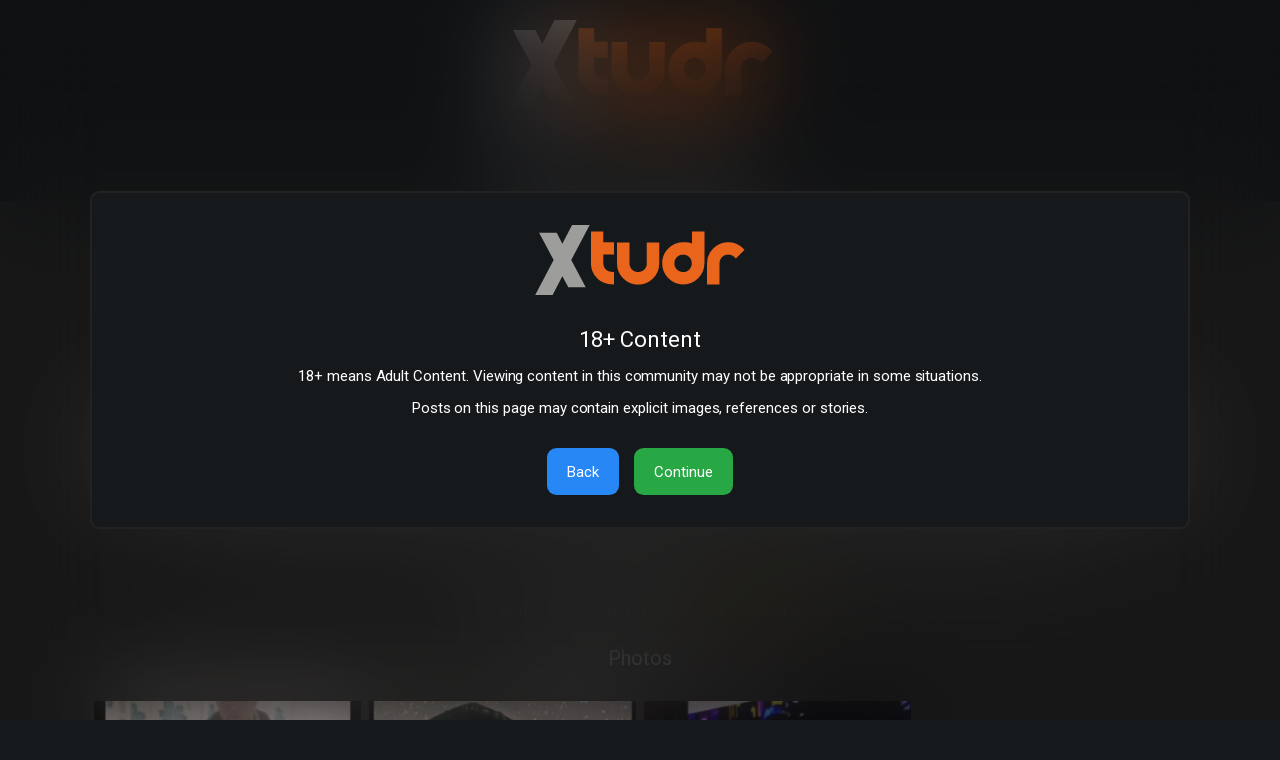

--- FILE ---
content_type: text/html; charset=UTF-8
request_url: https://www.xtudr.com/en/usuarios/show/Logan
body_size: 11639
content:

<!DOCTYPE HTML>
<html lang="en">
<head>
        <meta http-equiv="Content-Type" content="text/html;charset=UTF-8">
    <meta http-equiv="X-UA-Compatible" content="IE=edge">
    <meta property="og:image" content="https://www.xtudr.com/images/getToken/c410dfd96636c2b6fe7624abf24181ef/ficha/C/c410dfd96636c2b6fe7624abf24181ef.jpg"/>
    <meta property="og:type" content="website"/>
    <link rel="apple-touch-icon" href="https://www.xtudr.com/img/apple-touch-icon.png">
    <meta name="viewport" content="width=device-width, initial-scale=1.0, user-scalable=yes, maximum-scale=1, minimum-scale=1, shrink-to-fit=no, viewport-fit=cover">

    
        <title>Logan - Xtudr App Gay Chat Dating App</title>
            <meta name="description"
              content="I'm looking for a relationship with a genuine guy. I am versatile, and I am gay. I do not go with bisexuals, and I only ... - Logan">
    

    <meta property="og:title" content="Logan - Xtudr App Gay Chat Dating App">
    <meta property="og:description" content="I'm looking for a relationship with a genuine guy. I am versatile, and I am gay. I do not go with bisexuals, and I only ...">

    <!-- Twitter Cards -->
    <meta name="twitter:card" content="summary">
    <meta name="twitter:site" content="@JoseDomDevelop">
    <meta name="twitter:title" content="Logan - Xtudr App Gay Chat Dating App">
    <meta name="twitter:description" content="I'm looking for a relationship with a genuine guy. I am versatile, and I am gay. I do not go with bisexuals, and I only ...">
    <meta name="twitter:image" content="https://www.xtudr.com/images/getToken/c410dfd96636c2b6fe7624abf24181ef/ficha/C/c410dfd96636c2b6fe7624abf24181ef.jpg">

        <link rel="alternate" hreflang="es" href="https://www.xtudr.com/es/usuarios/show/Logan">
    <link rel="alternate" hreflang="en" href="https://www.xtudr.com/en/usuarios/show/Logan">
    <link rel="alternate" hreflang="ca" href="https://www.xtudr.com/ca/usuarios/show/Logan">
    <link rel="alternate" hreflang="x-default" href="https://www.xtudr.com/usuarios/show/Logan">
    <link rel="canonical" href="https://www.xtudr.com/en/usuarios/show/Logan">




    <meta name="robots" content="index, follow">
    <meta name="author" content="Xtudr">
    <meta name="publisher" content="Xtudr">
    <meta name="generator" content="Xtudr">
    <meta name="revisit-after" content="1 days">
    <meta name="distribution" content="web">
    <meta name="rating" content="general">
    <meta name="language" content="en">

    <link rel="icon" href="/favicon24.svg">
    <link rel="stylesheet" href="/css/template.dark.bundle_161.css">
    <link rel="preconnect" href="https://fonts.googleapis.com" crossorigin>
    <link rel="preconnect" href="https://fonts.gstatic.com" crossorigin>
    <link rel="stylesheet" href="https://fonts.googleapis.com/css2?family=Roboto&display=swap" media="print" onload="this.media='all'">
    <link rel="stylesheet" href="/css/up_btn_xtudr_new.css">
    <style>
        .layout, body, html {
            overflow-x: inherit;
            height: unset;
        }
        @media (prefers-reduced-motion: no-preference) {
            :root {
                scroll-behavior: unset;
            }
        }
            #safecontent {
                position: fixed;
                top: 0;
                left: 0;
                width: 100%;
                height: 100%;
                backdrop-filter: blur(50px);
                -webkit-backdrop-filter: blur(50px);
                background-color: rgba(0, 0, 0, 0.3);
                z-index: 1050;
                overflow: hidden;
            }

            .no-scroll {
                overflow: hidden;
                height: 100vh;
            }
        .placeholder {
            width: 100%;
            height: 100%;
            background-color: #838383;
        }
    </style>

    <link rel="manifest" href="/manifest.json">
    <meta name="clckd" content="8a66ae35d61a51607ea4fb81961ca0e4">
<script data-cfasync="false" nonce="87ca9895-9c66-454b-9d95-0ea31dafcdf2">try{(function(w,d){!function(j,k,l,m){if(j.zaraz)console.error("zaraz is loaded twice");else{j[l]=j[l]||{};j[l].executed=[];j.zaraz={deferred:[],listeners:[]};j.zaraz._v="5874";j.zaraz._n="87ca9895-9c66-454b-9d95-0ea31dafcdf2";j.zaraz.q=[];j.zaraz._f=function(n){return async function(){var o=Array.prototype.slice.call(arguments);j.zaraz.q.push({m:n,a:o})}};for(const p of["track","set","debug"])j.zaraz[p]=j.zaraz._f(p);j.zaraz.init=()=>{var q=k.getElementsByTagName(m)[0],r=k.createElement(m),s=k.getElementsByTagName("title")[0];s&&(j[l].t=k.getElementsByTagName("title")[0].text);j[l].x=Math.random();j[l].w=j.screen.width;j[l].h=j.screen.height;j[l].j=j.innerHeight;j[l].e=j.innerWidth;j[l].l=j.location.href;j[l].r=k.referrer;j[l].k=j.screen.colorDepth;j[l].n=k.characterSet;j[l].o=(new Date).getTimezoneOffset();if(j.dataLayer)for(const t of Object.entries(Object.entries(dataLayer).reduce((u,v)=>({...u[1],...v[1]}),{})))zaraz.set(t[0],t[1],{scope:"page"});j[l].q=[];for(;j.zaraz.q.length;){const w=j.zaraz.q.shift();j[l].q.push(w)}r.defer=!0;for(const x of[localStorage,sessionStorage])Object.keys(x||{}).filter(z=>z.startsWith("_zaraz_")).forEach(y=>{try{j[l]["z_"+y.slice(7)]=JSON.parse(x.getItem(y))}catch{j[l]["z_"+y.slice(7)]=x.getItem(y)}});r.referrerPolicy="origin";r.src="/cdn-cgi/zaraz/s.js?z="+btoa(encodeURIComponent(JSON.stringify(j[l])));q.parentNode.insertBefore(r,q)};["complete","interactive"].includes(k.readyState)?zaraz.init():j.addEventListener("DOMContentLoaded",zaraz.init)}}(w,d,"zarazData","script");window.zaraz._p=async d$=>new Promise(ea=>{if(d$){d$.e&&d$.e.forEach(eb=>{try{const ec=d.querySelector("script[nonce]"),ed=ec?.nonce||ec?.getAttribute("nonce"),ee=d.createElement("script");ed&&(ee.nonce=ed);ee.innerHTML=eb;ee.onload=()=>{d.head.removeChild(ee)};d.head.appendChild(ee)}catch(ef){console.error(`Error executing script: ${eb}\n`,ef)}});Promise.allSettled((d$.f||[]).map(eg=>fetch(eg[0],eg[1])))}ea()});zaraz._p({"e":["(function(w,d){})(window,document)"]});})(window,document)}catch(e){throw fetch("/cdn-cgi/zaraz/t"),e;};</script></head>

<body class="text-center">
<link rel="stylesheet" href="/css/bootstrap-icons.min.css">
    <div class="container">
        <div class="p-6">
            <a title="Xtudr - Fetish & BDSM Gay Chat, Erotic stories, Videos, Groups and Profiles Dating App" class="row-cols-4" href="/en">
                <svg version="1.1" xmlns="http://www.w3.org/2000/svg" xmlns:xlink="http://www.w3.org/1999/xlink" x="0px"
                     y="0px"
                     viewBox="0 0 101.2 33.8" style="enable-background:new 0 0 101.2 33.8;" xml:space="preserve">
<style>

    .st0 {
        fill: #E9651B;
    }

    .st1 {
        fill: #9D9D9C;
    }

</style>
                    <style>
                        h1, h2 {
                            min-height: 2em; /* Ajusta esto según el tamaño que mejor se adapte */
                        }
                    </style>
                    <g>
                        <path class="st0" d="M32.9,14.3v4.2c0,1.2,0.4,2.2,1.2,3c0.8,0.8,2.2,1.2,4,1.2v6c-3.5,0-6.3-1-8.2-3c-2-2-3-4.4-3-7.2V3.1h6v5.2
		h5.2v6H32.9z"/>
                        <path class="st0" d="M45.5,18.5c0,1.2,0.4,2.2,1.2,3c0.8,0.8,1.8,1.2,3,1.2c1.1,0,2.1-0.4,3-1.2c0.8-0.8,1.2-1.8,1.2-3V8.4h6v10.2
		c0,2.8-1,5.2-3,7.2s-4.4,3-7.2,3c-2.8,0-5.2-1-7.2-3c-2-2-3-4.4-3-7.2V8.4h6V18.5z"/>
                        <path class="st0" d="M81.7,18.5c0,2.8-1,5.2-3,7.2s-4.4,3-7.2,3c-2.8,0-5.2-1-7.2-3c-2-2-3-4.4-3-7.2s1-5.2,3-7.2c2-2,4.4-3,7.2-3
		c2.2,0,3.6,0.2,4.2,0.7V3.1h6V18.5z M74.4,21.5c0.8-0.8,1.2-1.8,1.2-3s-0.4-2.2-1.2-3c-0.8-0.8-1.8-1.2-3-1.2c-1.2,0-2.2,0.4-3,1.2
		c-0.8,0.8-1.2,1.8-1.2,3s0.4,2.2,1.2,3c0.8,0.8,1.8,1.2,3,1.2C72.6,22.8,73.6,22.4,74.4,21.5z"/>
                        <path class="st0" d="M83,18.5c0-2.8,1-5.2,3-7.2c2-2,4.4-3,7.2-3c2.8,0,5.2,1,7.2,3l0.7,0.7l-4.2,4.2l-0.7-0.7
		c-0.8-0.8-1.8-1.2-3-1.2c-1.2,0-2.2,0.4-3,1.2c-0.8,0.8-1.2,1.8-1.2,3v10.2h-6V18.5z"/>
                    </g>
                    <g>
                        <path class="st1"
                              d="M13.1,24.8l-4.7,9H0l8.9-16.9l-7-13.1h8.5L13.1,9l4.7-9h8.5l-8.9,16.9l7,13.1H16L13.1,24.8z"/>
                    </g>
</svg>
            </a>
        </div>
        <div class="d-flex justify-content-center align-items-center mb-6 mt-2">
            <div class="d-flex align-items-center" id="mainNav">
                <a title="Back" onclick="history.back()" href="#" class="me-3 display-1 text-reset">
                    <i class="bi bi-arrow-left-circle-fill me-8"></i>
                </a>
                <div class="dropdown">
                    <button class="btn btn-dark dropdown-toggle" type="button" id="dropdownIdioma" data-bs-toggle="dropdown" aria-expanded="false">
                        Language: English                    </button>
                    <ul class="dropdown-menu dropdown-menu-dark">
                                                    <li><a title="English" class="dropdown-item" href="https://www.xtudr.com/en/usuarios/show/Logan">English</a></li>
                            <li><a title="Español" class="dropdown-item" href="https://www.xtudr.com/es/usuarios/show/Logan">Español</a></li>
                            <li><a title="Catalá" class="dropdown-item" href="https://www.xtudr.com/ca/usuarios/show/Logan">Català</a></li>
                                            </ul>
                </div>
            </div>
        </div>

    </div>

<!-- Layout -->

<div id="safecontent" class="d-none">
    <div class="container h-100">
        <div class="row justify-content-center align-items-center h-100">
            <div class="col-12">
                <div class="card bg-black">
                    <div class="card-body text-white text-center">
                        <div class="text-center p-4 pb-0 mb-8">
                            <a title="Xtudr - Fetish & BDSM Gay Chat, Erotic stories, Videos, Groups and Profiles Dating App" class="h-100 row" href="/en">
                                <svg version="1.1" xmlns="http://www.w3.org/2000/svg" xmlns:xlink="http://www.w3.org/1999/xlink"
                                     x="0px" y="0px"
                                     viewBox="0 0 101.2 33.8" style="enable-background:new 0 0 101.2 33.8; max-height: 70px"
                                     xml:space="preserve">
<style type="text/css">
    .st0 {
        fill: #E9651B;
    }

    .st1 {
        fill: #9D9D9C;
    }
</style>
                                    <g>
                                        <path class="st0" d="M32.9,14.3v4.2c0,1.2,0.4,2.2,1.2,3c0.8,0.8,2.2,1.2,4,1.2v6c-3.5,0-6.3-1-8.2-3c-2-2-3-4.4-3-7.2V3.1h6v5.2
		h5.2v6H32.9z"/>
                                        <path class="st0" d="M45.5,18.5c0,1.2,0.4,2.2,1.2,3c0.8,0.8,1.8,1.2,3,1.2c1.1,0,2.1-0.4,3-1.2c0.8-0.8,1.2-1.8,1.2-3V8.4h6v10.2
		c0,2.8-1,5.2-3,7.2s-4.4,3-7.2,3c-2.8,0-5.2-1-7.2-3c-2-2-3-4.4-3-7.2V8.4h6V18.5z"/>
                                        <path class="st0" d="M81.7,18.5c0,2.8-1,5.2-3,7.2s-4.4,3-7.2,3c-2.8,0-5.2-1-7.2-3c-2-2-3-4.4-3-7.2s1-5.2,3-7.2c2-2,4.4-3,7.2-3
		c2.2,0,3.6,0.2,4.2,0.7V3.1h6V18.5z M74.4,21.5c0.8-0.8,1.2-1.8,1.2-3s-0.4-2.2-1.2-3c-0.8-0.8-1.8-1.2-3-1.2c-1.2,0-2.2,0.4-3,1.2
		c-0.8,0.8-1.2,1.8-1.2,3s0.4,2.2,1.2,3c0.8,0.8,1.8,1.2,3,1.2C72.6,22.8,73.6,22.4,74.4,21.5z"/>
                                        <path class="st0" d="M83,18.5c0-2.8,1-5.2,3-7.2c2-2,4.4-3,7.2-3c2.8,0,5.2,1,7.2,3l0.7,0.7l-4.2,4.2l-0.7-0.7
		c-0.8-0.8-1.8-1.2-3-1.2c-1.2,0-2.2,0.4-3,1.2c-0.8,0.8-1.2,1.8-1.2,3v10.2h-6V18.5z"/>
                                    </g>
                                    <g>
                                        <path class="st1"
                                              d="M13.1,24.8l-4.7,9H0l8.9-16.9l-7-13.1h8.5L13.1,9l4.7-9h8.5l-8.9,16.9l7,13.1H16L13.1,24.8z"/>
                                    </g>
</svg>
                            </a>
                        </div>
                        <p class="card-text h2">18+ Content</p>
                        <p class="card-text">18+ means Adult Content. Viewing content in this community may not be appropriate in some situations.</p>
                        <p class="card-text">Posts on this page may contain explicit images, references or stories.</p>
                        <div class="pt-6 pb-4">
                            <button onclick="history.back()" type="button" class="btn btn-primary me-4">Back</button>
                            <button onclick="safeclose()" type="button" class="btn btn-success">Continue</button>
                        </div>
                    </div>
                </div>
            </div>
        </div>
    </div>
</div>
<script>
    function safeclose() {
        var safeContent = document.getElementById('safecontent');
        safeContent.classList.remove('d-block');
        safeContent.classList.add('d-none');
        document.documentElement.classList.remove('no-scroll');
        localStorage.setItem('configadult', 'true');
    }
    document.addEventListener('DOMContentLoaded', function() {
        var configadult = localStorage.getItem('configadult') || 'false';
        var safeContent = document.getElementById('safecontent');
        if (configadult !== 'true') {
            safeContent.classList.add('d-block');
            safeContent.classList.remove('d-none');
            document.documentElement.classList.add('no-scroll');
        }
    });
</script>


<!-- Contenido principal -->
<div style="background-color: #222">
    <div class="container pt-4">

                            
                        <h1>Logan - Xtudr Profiles</h1>

                    <div class="mt-6">
                <span
                        class="badge badge-xl bg-dark mb-3 fs-5 text-wrap">Role:  </span>
                        <span
                                class="badge badge-xl bg-dark mb-3 fs-5 text-wrap">43 yo</span>

                                <span
                                        class="badge badge-xl bg-dark mb-3 fs-5 text-wrap">Area: London</span>                         </div>

                    
                        <h2 class="w-100 mt-6">Logan Info</h2>

                    <p class="text-white mb-6 fs-3 text-break">

                        I'm looking for a relationship with a genuine guy. I am versatile, and I am gay. I do not go with bisexuals, and I only go with versatile guys only and I love a guy to swallow me, but I hello would like to take one day at a time, and really get to know someone who is, very good and a nice person before I do anything with them so if you are a good guy, give me a message I like to go on holiday. I like to go clubbing I like to go and see a show but I’m not like any other gay guy. I am faithful, and I am genuine, and I’m very loving. lover. And I’m looking for a guy in London in the UK.                    </p>

                    <p class="fs-4">Find more profiles like Logan logging in to Xtudr. Register your profile in less than a minute and start meeting guys in your area.</p>

                
                                        <p class="h3 my-6">To view the complete profile <a title="Xtudr - Fetish & BDSM Gay Chat, Erotic stories, Videos, Groups and Profiles Dating App"
                                class="text-warning fw-normal" href="/en">log in to Xtudr.com</a></p>
                    


            
            

             <p class="display-3 text-white my-6">Photos</p>





            <link rel="stylesheet" href="/photoswipe/dist/photoswipe.css">
<style>
    .pswp__custom-caption {
        background: rgba(28, 28, 28, 0.75);
        font-size: 16px;
        color: #fff;
        width: calc(100% - 32px);
        max-width: 400px;
        padding: 2px 8px;
        border-radius: 4px;
        position: absolute;
        left: 50%;
        bottom: 16px;
        transform: translateX(-50%);
    }
    .hidden-caption-content {
        display: none;
    }
    .pswp__custom-captionp {
        background: rgba(28, 28, 28, 0.75);
        font-size: 16px;
        color: #fff;
        width: calc(100% - 32px);
        max-width: 800px;
        padding: 2px 8px;
        border-radius: 4px;
        position: absolute;
        left: 50%;
        bottom: 16px;
        transform: translateX(-50%);
    }
    .hidden-caption-contentp {
        display: none;
    }
</style>

    <div id="showgallery" class="row row-cols-2 row-cols-md-3 row-cols-xl-4 g-3 mb-6 justify-content-center placeholder-glow" style="margin: 0 auto;">
                        <div class="col pswp-gallery__item">
                    <a title="Xtudr - Logan: I’m looking for a relationship with a genuine guy. I am versatile, and I am gay. I do not go with bisexuals, and I only go wi..." href="/images/getToken/c410dfd96636c2b6fe7624abf24181ef/large/C/xtudr-logan-i-m-looking-for-a-relationship-with-a-genuine-guy-i-am-versatile-and-i-am-gay-i-do-not-go-with-bisexuals-and-i-only-go-wi.jpg"
                       data-pswp-width="300"
                       data-pswp-height="300"
                       target="_blank">
                        <img class="img-fluid placeholder" width="300" height="300"
                             src="/images/getToken/c410dfd96636c2b6fe7624abf24181ef/ficharetina/C/xtudr-logan-i-m-looking-for-a-relationship-with-a-genuine-guy-i-am-versatile-and-i-am-gay-i-do-not-go-with-bisexuals-and-i-only-go-wi-xtudr-gay-fetish-chat.jpg"
                             alt="Xtudr - Logan: I’m looking for a relationship with a genuine guy. I am versatile, and I am gay. I do not go with bisexuals, and I only go wi...">
                    </a>

            </div>
                        <div class="col pswp-gallery__item">
                    <a title="Xtudr - Logan: I’m looking for a relationship with a genuine guy. I am versatile, and I am gay. I do not go with bisexuals, and I only go wi..." href="/images/getToken/d5d75986faa4664646ead65d324be2dc/large/C/xtudr-logan-i-m-looking-for-a-relationship-with-a-genuine-guy-i-am-versatile-and-i-am-gay-i-do-not-go-with-bisexuals-and-i-only-go-wi.jpg"
                       data-pswp-width="600"
                       data-pswp-height="600"
                       target="_blank">
                        <img class="img-fluid placeholder" width="600" height="600"
                             src="/images/getToken/d5d75986faa4664646ead65d324be2dc/ficharetina/C/xtudr-logan-i-m-looking-for-a-relationship-with-a-genuine-guy-i-am-versatile-and-i-am-gay-i-do-not-go-with-bisexuals-and-i-only-go-wi-xtudr-gay-fetish-chat.jpg"
                             alt="Xtudr - Logan: I’m looking for a relationship with a genuine guy. I am versatile, and I am gay. I do not go with bisexuals, and I only go wi...">
                    </a>

            </div>
                        <div class="col pswp-gallery__item">
                    <a title="Xtudr - Logan: I’m looking for a relationship with a genuine guy. I am versatile, and I am gay. I do not go with bisexuals, and I only go wi..." href="/images/getToken/0b72a821e99f80c36cd5192ac9e25a13/large/C/xtudr-logan-i-m-looking-for-a-relationship-with-a-genuine-guy-i-am-versatile-and-i-am-gay-i-do-not-go-with-bisexuals-and-i-only-go-wi.jpg"
                       data-pswp-width="600"
                       data-pswp-height="600"
                       target="_blank">
                        <img class="img-fluid placeholder" width="600" height="600"
                             src="/images/getToken/0b72a821e99f80c36cd5192ac9e25a13/ficharetina/C/xtudr-logan-i-m-looking-for-a-relationship-with-a-genuine-guy-i-am-versatile-and-i-am-gay-i-do-not-go-with-bisexuals-and-i-only-go-wi-xtudr-gay-fetish-chat.jpg"
                             alt="Xtudr - Logan: I’m looking for a relationship with a genuine guy. I am versatile, and I am gay. I do not go with bisexuals, and I only go wi...">
                    </a>

            </div>
            </div>

                            


        
        <h3 class="my-8">Other profiles you might be interested in:</h3>

                    <div class="row row-cols-2 row-cols-xl-4 row-cols-xxl-5 g-3">
            <div class="col">
            <div class="card h-100 border-0 bg-light rounded-1 shadow-sm">
                <div class="profile h-100">
                    <div class="profile-body h-100 d-flex flex-column justify-content-between pb-3">
                        <header class="avatar avatar-xxl border border-4 border-body mt-4">
                            <a title="Inactive due to health reasons." href="/en/show/Aliciatv">
                                <div class="avatar-online mx-auto">
                                    <img class="avatar-img" width="92" height="92"
                                         src="/images/getToken/49a378372dd0f7bc7b4f1db86cf2a956/conver/C/xtudr-aliciatv-inactive-due-to-h.jpg"
                                         alt="Xtudr - Aliciatv: Inactive due to h..." title="Xtudr - Aliciatv: Inactive due to h..." loading="lazy">
                                </div>
                            </a>
                        </header>
                        <div class="container">
                            <h2 class="mb-4 text-truncate px-3 h5">
                                <a class="link-white" href="/en/show/Aliciatv">Aliciatv</a>
                            </h2>
                            <p class="mb-4 px-3 text-truncate">Inactive due to health reasons.</p>
                        </div>
                        <div class="container">
                            <div class="row row-cols-1 row-cols-xl-2 g-2">
                                <div class="col d-flex">
                                    <span class="badge badge-xl bg-dark flex-fill">Master</span>
                                </div>
                                <div class="col d-flex">
                                    <span class="badge badge-xl bg-dark flex-fill">55</span>
                                </div>
                            </div>
                        </div>
                                                    <div class="container mt-2">
                                <div class="row row-cols-1 g-2">
                                    <div class="col d-flex">
                                        <span class="badge badge-xl bg-dark flex-fill">Valencia</span>
                                    </div>
                                </div>
                            </div>
                                            </div>
                </div>
            </div>
        </div>
            <div class="col">
            <div class="card h-100 border-0 bg-light rounded-1 shadow-sm">
                <div class="profile h-100">
                    <div class="profile-body h-100 d-flex flex-column justify-content-between pb-3">
                        <header class="avatar avatar-xxl border border-4 border-body mt-4">
                            <a title="Hello... I'm around here looking fo..." href="/en/show/Nene_Z">
                                <div class="avatar-online mx-auto">
                                    <img class="avatar-img" width="92" height="92"
                                         src="/images/getToken/c037be6f2f2c0e3200a8f55f14238a68/conver/C/xtudr-nene-z-hello-i-m-around.jpg"
                                         alt="Xtudr - Nene_Z: Hello... I'm around..." title="Xtudr - Nene_Z: Hello... I'm around..." loading="lazy">
                                </div>
                            </a>
                        </header>
                        <div class="container">
                            <h2 class="mb-4 text-truncate px-3 h5">
                                <a class="link-white" href="/en/show/Nene_Z">Nene_Z</a>
                            </h2>
                            <p class="mb-4 px-3 text-truncate">Hello... I'm around here looking fo...</p>
                        </div>
                        <div class="container">
                            <div class="row row-cols-1 row-cols-xl-2 g-2">
                                <div class="col d-flex">
                                    <span class="badge badge-xl bg-dark flex-fill">Slave</span>
                                </div>
                                <div class="col d-flex">
                                    <span class="badge badge-xl bg-dark flex-fill">40</span>
                                </div>
                            </div>
                        </div>
                                                    <div class="container mt-2">
                                <div class="row row-cols-1 g-2">
                                    <div class="col d-flex">
                                        <span class="badge badge-xl bg-dark flex-fill">Madrid</span>
                                    </div>
                                </div>
                            </div>
                                            </div>
                </div>
            </div>
        </div>
            <div class="col">
            <div class="card h-100 border-0 bg-light rounded-1 shadow-sm">
                <div class="profile h-100">
                    <div class="profile-body h-100 d-flex flex-column justify-content-between pb-3">
                        <header class="avatar avatar-xxl border border-4 border-body mt-4">
                            <a title="Dark-haired handsome good body litt..." href="/en/show/morenazo">
                                <div class="avatar-online mx-auto">
                                    <img class="avatar-img" width="92" height="92"
                                         src="/images/getToken/00b797b5d1d6d9586653f9ba6f0c50c5/conver/C/xtudr-morenazo-dark-haired-hands.jpg"
                                         alt="Xtudr - morenazo: Dark-haired hands..." title="Xtudr - morenazo: Dark-haired hands..." loading="lazy">
                                </div>
                            </a>
                        </header>
                        <div class="container">
                            <h2 class="mb-4 text-truncate px-3 h5">
                                <a class="link-white" href="/en/show/morenazo">morenazo</a>
                            </h2>
                            <p class="mb-4 px-3 text-truncate">Dark-haired handsome good body litt...</p>
                        </div>
                        <div class="container">
                            <div class="row row-cols-1 row-cols-xl-2 g-2">
                                <div class="col d-flex">
                                    <span class="badge badge-xl bg-dark flex-fill">Slave</span>
                                </div>
                                <div class="col d-flex">
                                    <span class="badge badge-xl bg-dark flex-fill">36</span>
                                </div>
                            </div>
                        </div>
                                                    <div class="container mt-2">
                                <div class="row row-cols-1 g-2">
                                    <div class="col d-flex">
                                        <span class="badge badge-xl bg-dark flex-fill">Barcelona</span>
                                    </div>
                                </div>
                            </div>
                                            </div>
                </div>
            </div>
        </div>
            <div class="col">
            <div class="card h-100 border-0 bg-light rounded-1 shadow-sm">
                <div class="profile h-100">
                    <div class="profile-body h-100 d-flex flex-column justify-content-between pb-3">
                        <header class="avatar avatar-xxl border border-4 border-body mt-4">
                            <a title="I can be both a dominant bastard an..." href="/en/show/alex09">
                                <div class="avatar-online mx-auto">
                                    <img class="avatar-img" width="92" height="92"
                                         src="/images/getToken/31708f8d80a6e8dd377283ce8ce22ac4/conver/C/xtudr-alex09-i-can-be-both-a-dom.jpg"
                                         alt="Xtudr - alex09: I can be both a dom..." title="Xtudr - alex09: I can be both a dom..." loading="lazy">
                                </div>
                            </a>
                        </header>
                        <div class="container">
                            <h2 class="mb-4 text-truncate px-3 h5">
                                <a class="link-white" href="/en/show/alex09">alex09</a>
                            </h2>
                            <p class="mb-4 px-3 text-truncate">I can be both a dominant bastard an...</p>
                        </div>
                        <div class="container">
                            <div class="row row-cols-1 row-cols-xl-2 g-2">
                                <div class="col d-flex">
                                    <span class="badge badge-xl bg-dark flex-fill">Switch</span>
                                </div>
                                <div class="col d-flex">
                                    <span class="badge badge-xl bg-dark flex-fill">26</span>
                                </div>
                            </div>
                        </div>
                                                    <div class="container mt-2">
                                <div class="row row-cols-1 g-2">
                                    <div class="col d-flex">
                                        <span class="badge badge-xl bg-dark flex-fill">San Agustín</span>
                                    </div>
                                </div>
                            </div>
                                            </div>
                </div>
            </div>
        </div>
            <div class="col">
            <div class="card h-100 border-0 bg-light rounded-1 shadow-sm">
                <div class="profile h-100">
                    <div class="profile-body h-100 d-flex flex-column justify-content-between pb-3">
                        <header class="avatar avatar-xxl border border-4 border-body mt-4">
                            <a title="I think that a person has to try to..." href="/en/show/Camialori">
                                <div class="avatar-online mx-auto">
                                    <img class="avatar-img" width="92" height="92"
                                         src="/images/getToken/4346126c487b5f2beed3a12e8fb1a80e/conver/C/xtudr-camialori-i-think-that-a-p.jpg"
                                         alt="Xtudr - Camialori: I think that a p..." title="Xtudr - Camialori: I think that a p..." loading="lazy">
                                </div>
                            </a>
                        </header>
                        <div class="container">
                            <h2 class="mb-4 text-truncate px-3 h5">
                                <a class="link-white" href="/en/show/Camialori">Camialori</a>
                            </h2>
                            <p class="mb-4 px-3 text-truncate">I think that a person has to try to...</p>
                        </div>
                        <div class="container">
                            <div class="row row-cols-1 row-cols-xl-2 g-2">
                                <div class="col d-flex">
                                    <span class="badge badge-xl bg-dark flex-fill">Slave</span>
                                </div>
                                <div class="col d-flex">
                                    <span class="badge badge-xl bg-dark flex-fill">34</span>
                                </div>
                            </div>
                        </div>
                                                    <div class="container mt-2">
                                <div class="row row-cols-1 g-2">
                                    <div class="col d-flex">
                                        <span class="badge badge-xl bg-dark flex-fill">Madrid</span>
                                    </div>
                                </div>
                            </div>
                                            </div>
                </div>
            </div>
        </div>
            <div class="col">
            <div class="card h-100 border-0 bg-light rounded-1 shadow-sm">
                <div class="profile h-100">
                    <div class="profile-body h-100 d-flex flex-column justify-content-between pb-3">
                        <header class="avatar avatar-xxl border border-4 border-body mt-4">
                            <a title="Hello, I'm a closeted guy, with lit..." href="/en/show/Tenerife">
                                <div class="avatar-online mx-auto">
                                    <img class="avatar-img" width="92" height="92"
                                         src="/images/getToken/f6715d82fb433c4e8a8ed6c4b79203cf/conver/C/xtudr-tenerife-hello-i-m-a-clos.jpg"
                                         alt="Xtudr - Tenerife: Hello, I'm a clos..." title="Xtudr - Tenerife: Hello, I'm a clos..." loading="lazy">
                                </div>
                            </a>
                        </header>
                        <div class="container">
                            <h2 class="mb-4 text-truncate px-3 h5">
                                <a class="link-white" href="/en/show/Tenerife">Tenerife</a>
                            </h2>
                            <p class="mb-4 px-3 text-truncate">Hello, I'm a closeted guy, with lit...</p>
                        </div>
                        <div class="container">
                            <div class="row row-cols-1 row-cols-xl-2 g-2">
                                <div class="col d-flex">
                                    <span class="badge badge-xl bg-dark flex-fill">Slave</span>
                                </div>
                                <div class="col d-flex">
                                    <span class="badge badge-xl bg-dark flex-fill">52</span>
                                </div>
                            </div>
                        </div>
                                                    <div class="container mt-2">
                                <div class="row row-cols-1 g-2">
                                    <div class="col d-flex">
                                        <span class="badge badge-xl bg-dark flex-fill">Santa Cruz de Tenerife</span>
                                    </div>
                                </div>
                            </div>
                                            </div>
                </div>
            </div>
        </div>
            <div class="col">
            <div class="card h-100 border-0 bg-light rounded-1 shadow-sm">
                <div class="profile h-100">
                    <div class="profile-body h-100 d-flex flex-column justify-content-between pb-3">
                        <header class="avatar avatar-xxl border border-4 border-body mt-4">
                            <a title="I like being fully submerged underw..." href="/en/show/Vance87">
                                <div class="avatar-online mx-auto">
                                    <img class="avatar-img" width="92" height="92"
                                         src="/images/getToken/17cc57f8f66706a0f97783f4259b300c/conver/C/xtudr-vance87-i-like-being-fully.jpg"
                                         alt="Xtudr - Vance87: I like being fully..." title="Xtudr - Vance87: I like being fully..." loading="lazy">
                                </div>
                            </a>
                        </header>
                        <div class="container">
                            <h2 class="mb-4 text-truncate px-3 h5">
                                <a class="link-white" href="/en/show/Vance87">Vance87</a>
                            </h2>
                            <p class="mb-4 px-3 text-truncate">I like being fully submerged underw...</p>
                        </div>
                        <div class="container">
                            <div class="row row-cols-1 row-cols-xl-2 g-2">
                                <div class="col d-flex">
                                    <span class="badge badge-xl bg-dark flex-fill">Switch</span>
                                </div>
                                <div class="col d-flex">
                                    <span class="badge badge-xl bg-dark flex-fill">56</span>
                                </div>
                            </div>
                        </div>
                                                    <div class="container mt-2">
                                <div class="row row-cols-1 g-2">
                                    <div class="col d-flex">
                                        <span class="badge badge-xl bg-dark flex-fill">Murcia</span>
                                    </div>
                                </div>
                            </div>
                                            </div>
                </div>
            </div>
        </div>
            <div class="col">
            <div class="card h-100 border-0 bg-light rounded-1 shadow-sm">
                <div class="profile h-100">
                    <div class="profile-body h-100 d-flex flex-column justify-content-between pb-3">
                        <header class="avatar avatar-xxl border border-4 border-body mt-4">
                            <a title="100% passive sub, I'm interested in..." href="/en/show/ZorritaSissySub">
                                <div class="avatar-online mx-auto">
                                    <img class="avatar-img" width="92" height="92"
                                         src="/images/getToken/2ce1710b7a37d3c00964693437c0efd8/conver/C/xtudr-zorritasissysub-100-passi.jpg"
                                         alt="Xtudr - ZorritaSissySub: 100% passi..." title="Xtudr - ZorritaSissySub: 100% passi..." loading="lazy">
                                </div>
                            </a>
                        </header>
                        <div class="container">
                            <h2 class="mb-4 text-truncate px-3 h5">
                                <a class="link-white" href="/en/show/ZorritaSissySub">ZorritaSissySub</a>
                            </h2>
                            <p class="mb-4 px-3 text-truncate">100% passive sub, I'm interested in...</p>
                        </div>
                        <div class="container">
                            <div class="row row-cols-1 row-cols-xl-2 g-2">
                                <div class="col d-flex">
                                    <span class="badge badge-xl bg-dark flex-fill">Slave</span>
                                </div>
                                <div class="col d-flex">
                                    <span class="badge badge-xl bg-dark flex-fill">25</span>
                                </div>
                            </div>
                        </div>
                                                    <div class="container mt-2">
                                <div class="row row-cols-1 g-2">
                                    <div class="col d-flex">
                                        <span class="badge badge-xl bg-dark flex-fill">Pereira</span>
                                    </div>
                                </div>
                            </div>
                                            </div>
                </div>
            </div>
        </div>
            <div class="col">
            <div class="card h-100 border-0 bg-light rounded-1 shadow-sm">
                <div class="profile h-100">
                    <div class="profile-body h-100 d-flex flex-column justify-content-between pb-3">
                        <header class="avatar avatar-xxl border border-4 border-body mt-4">
                            <a title="Complacent, cocksucker…" href="/en/show/comenabos_valencia">
                                <div class="avatar-online mx-auto">
                                    <img class="avatar-img" width="92" height="92"
                                         src="/images/getToken/4387f413cde4b816213cbbffec3f369f/conver/C/xtudr-comenabos-valencia-complac.jpg"
                                         alt="Xtudr - comenabos_valencia: Complac..." title="Xtudr - comenabos_valencia: Complac..." loading="lazy">
                                </div>
                            </a>
                        </header>
                        <div class="container">
                            <h2 class="mb-4 text-truncate px-3 h5">
                                <a class="link-white" href="/en/show/comenabos_valencia">comenabos_valencia</a>
                            </h2>
                            <p class="mb-4 px-3 text-truncate">Complacent, cocksucker…</p>
                        </div>
                        <div class="container">
                            <div class="row row-cols-1 row-cols-xl-2 g-2">
                                <div class="col d-flex">
                                    <span class="badge badge-xl bg-dark flex-fill">Slave</span>
                                </div>
                                <div class="col d-flex">
                                    <span class="badge badge-xl bg-dark flex-fill">53</span>
                                </div>
                            </div>
                        </div>
                                                    <div class="container mt-2">
                                <div class="row row-cols-1 g-2">
                                    <div class="col d-flex">
                                        <span class="badge badge-xl bg-dark flex-fill">Valencia</span>
                                    </div>
                                </div>
                            </div>
                                            </div>
                </div>
            </div>
        </div>
            <div class="col">
            <div class="card h-100 border-0 bg-light rounded-1 shadow-sm">
                <div class="profile h-100">
                    <div class="profile-body h-100 d-flex flex-column justify-content-between pb-3">
                        <header class="avatar avatar-xxl border border-4 border-body mt-4">
                            <a title="Hello, I'm new here, I hope we get ..." href="/en/show/josep8">
                                <div class="avatar-online mx-auto">
                                    <img class="avatar-img" width="92" height="92"
                                         src="/images/getToken/909576a2ceaf7569bfe85318c3131b50/conver/C/xtudr-josep8-hello-i-m-new-here.jpg"
                                         alt="Xtudr - josep8: Hello, I'm new here..." title="Xtudr - josep8: Hello, I'm new here..." loading="lazy">
                                </div>
                            </a>
                        </header>
                        <div class="container">
                            <h2 class="mb-4 text-truncate px-3 h5">
                                <a class="link-white" href="/en/show/josep8">josep8</a>
                            </h2>
                            <p class="mb-4 px-3 text-truncate">Hello, I'm new here, I hope we get ...</p>
                        </div>
                        <div class="container">
                            <div class="row row-cols-1 row-cols-xl-2 g-2">
                                <div class="col d-flex">
                                    <span class="badge badge-xl bg-dark flex-fill">Slave</span>
                                </div>
                                <div class="col d-flex">
                                    <span class="badge badge-xl bg-dark flex-fill">24</span>
                                </div>
                            </div>
                        </div>
                                            </div>
                </div>
            </div>
        </div>
            <div class="col">
            <div class="card h-100 border-0 bg-light rounded-1 shadow-sm">
                <div class="profile h-100">
                    <div class="profile-body h-100 d-flex flex-column justify-content-between pb-3">
                        <header class="avatar avatar-xxl border border-4 border-body mt-4">
                            <a title="Looking to be used and humiliated, ..." href="/en/show/Sumisodiscre">
                                <div class="avatar-online mx-auto">
                                    <img class="avatar-img" width="92" height="92"
                                         src="/images/getToken/741a2add60d046f6f65880b0bd3e6de0/conver/C/xtudr-sumisodiscre-looking-to-be.jpg"
                                         alt="Xtudr - Sumisodiscre: Looking to be..." title="Xtudr - Sumisodiscre: Looking to be..." loading="lazy">
                                </div>
                            </a>
                        </header>
                        <div class="container">
                            <h2 class="mb-4 text-truncate px-3 h5">
                                <a class="link-white" href="/en/show/Sumisodiscre">Sumisodiscre</a>
                            </h2>
                            <p class="mb-4 px-3 text-truncate">Looking to be used and humiliated, ...</p>
                        </div>
                        <div class="container">
                            <div class="row row-cols-1 row-cols-xl-2 g-2">
                                <div class="col d-flex">
                                    <span class="badge badge-xl bg-dark flex-fill">Switch</span>
                                </div>
                                <div class="col d-flex">
                                    <span class="badge badge-xl bg-dark flex-fill">49</span>
                                </div>
                            </div>
                        </div>
                                                    <div class="container mt-2">
                                <div class="row row-cols-1 g-2">
                                    <div class="col d-flex">
                                        <span class="badge badge-xl bg-dark flex-fill">Cuauhtémoc</span>
                                    </div>
                                </div>
                            </div>
                                            </div>
                </div>
            </div>
        </div>
            <div class="col">
            <div class="card h-100 border-0 bg-light rounded-1 shadow-sm">
                <div class="profile h-100">
                    <div class="profile-body h-100 d-flex flex-column justify-content-between pb-3">
                        <header class="avatar avatar-xxl border border-4 border-body mt-4">
                            <a title="I like mature and bottom men with a..." href="/en/show/Chicotieso">
                                <div class="avatar-online mx-auto">
                                    <img class="avatar-img" width="92" height="92"
                                         src="/images/getToken/5002ab77e3fa0ef8d165f0b20ea815f2/conver/C/xtudr-chicotieso-i-like-mature-a.jpg"
                                         alt="Xtudr - Chicotieso: I like mature a..." title="Xtudr - Chicotieso: I like mature a..." loading="lazy">
                                </div>
                            </a>
                        </header>
                        <div class="container">
                            <h2 class="mb-4 text-truncate px-3 h5">
                                <a class="link-white" href="/en/show/Chicotieso">Chicotieso</a>
                            </h2>
                            <p class="mb-4 px-3 text-truncate">I like mature and bottom men with a...</p>
                        </div>
                        <div class="container">
                            <div class="row row-cols-1 row-cols-xl-2 g-2">
                                <div class="col d-flex">
                                    <span class="badge badge-xl bg-dark flex-fill">Master</span>
                                </div>
                                <div class="col d-flex">
                                    <span class="badge badge-xl bg-dark flex-fill">33</span>
                                </div>
                            </div>
                        </div>
                                                    <div class="container mt-2">
                                <div class="row row-cols-1 g-2">
                                    <div class="col d-flex">
                                        <span class="badge badge-xl bg-dark flex-fill">Cádiz</span>
                                    </div>
                                </div>
                            </div>
                                            </div>
                </div>
            </div>
        </div>
            <div class="col">
            <div class="card h-100 border-0 bg-light rounded-1 shadow-sm">
                <div class="profile h-100">
                    <div class="profile-body h-100 d-flex flex-column justify-content-between pb-3">
                        <header class="avatar avatar-xxl border border-4 border-body mt-4">
                            <a title="Uncle, 38 years old, south of Madri..." href="/en/show/lapoadicto">
                                <div class="avatar-online mx-auto">
                                    <img class="avatar-img" width="92" height="92"
                                         src="/images/getToken/b990b6d00785896041505e42290f05d2/conver/C/xtudr-lapoadicto-uncle-38-years.jpg"
                                         alt="Xtudr - lapoadicto: Uncle, 38 years..." title="Xtudr - lapoadicto: Uncle, 38 years..." loading="lazy">
                                </div>
                            </a>
                        </header>
                        <div class="container">
                            <h2 class="mb-4 text-truncate px-3 h5">
                                <a class="link-white" href="/en/show/lapoadicto">lapoadicto</a>
                            </h2>
                            <p class="mb-4 px-3 text-truncate">Uncle, 38 years old, south of Madri...</p>
                        </div>
                        <div class="container">
                            <div class="row row-cols-1 row-cols-xl-2 g-2">
                                <div class="col d-flex">
                                    <span class="badge badge-xl bg-dark flex-fill">Slave</span>
                                </div>
                                <div class="col d-flex">
                                    <span class="badge badge-xl bg-dark flex-fill">39</span>
                                </div>
                            </div>
                        </div>
                                                    <div class="container mt-2">
                                <div class="row row-cols-1 g-2">
                                    <div class="col d-flex">
                                        <span class="badge badge-xl bg-dark flex-fill">Madrid</span>
                                    </div>
                                </div>
                            </div>
                                            </div>
                </div>
            </div>
        </div>
            <div class="col">
            <div class="card h-100 border-0 bg-light rounded-1 shadow-sm">
                <div class="profile h-100">
                    <div class="profile-body h-100 d-flex flex-column justify-content-between pb-3">
                        <header class="avatar avatar-xxl border border-4 border-body mt-4">
                            <a title="Listo para disfrutar y hacer disfru..." href="/en/show/Jhou">
                                <div class="avatar-online mx-auto">
                                    <img class="avatar-img" width="92" height="92"
                                         src="/images/getToken/81afce9cc33228944e05851446dc4152/conver/C/xtudr-jhou-listo-para-disfrutar.jpg"
                                         alt="Xtudr - Jhou: Listo para disfrutar ..." title="Xtudr - Jhou: Listo para disfrutar ..." loading="lazy">
                                </div>
                            </a>
                        </header>
                        <div class="container">
                            <h2 class="mb-4 text-truncate px-3 h5">
                                <a class="link-white" href="/en/show/Jhou">Jhou</a>
                            </h2>
                            <p class="mb-4 px-3 text-truncate">Listo para disfrutar y hacer disfru...</p>
                        </div>
                        <div class="container">
                            <div class="row row-cols-1 row-cols-xl-2 g-2">
                                <div class="col d-flex">
                                    <span class="badge badge-xl bg-dark flex-fill"></span>
                                </div>
                                <div class="col d-flex">
                                    <span class="badge badge-xl bg-dark flex-fill">60</span>
                                </div>
                            </div>
                        </div>
                                                    <div class="container mt-2">
                                <div class="row row-cols-1 g-2">
                                    <div class="col d-flex">
                                        <span class="badge badge-xl bg-dark flex-fill">Cuenca</span>
                                    </div>
                                </div>
                            </div>
                                            </div>
                </div>
            </div>
        </div>
            <div class="col">
            <div class="card h-100 border-0 bg-light rounded-1 shadow-sm">
                <div class="profile h-100">
                    <div class="profile-body h-100 d-flex flex-column justify-content-between pb-3">
                        <header class="avatar avatar-xxl border border-4 border-body mt-4">
                            <a title="I'm a man with his flaws and virtue..." href="/en/show/Etniafi">
                                <div class="avatar-online mx-auto">
                                    <img class="avatar-img" width="92" height="92"
                                         src="/images/getToken/2ac1bdea19226b6554d003557a5410ff/conver/C/xtudr-etniafi-i-m-a-man-with-his.jpg"
                                         alt="Xtudr - Etniafi: I'm a man with his..." title="Xtudr - Etniafi: I'm a man with his..." loading="lazy">
                                </div>
                            </a>
                        </header>
                        <div class="container">
                            <h2 class="mb-4 text-truncate px-3 h5">
                                <a class="link-white" href="/en/show/Etniafi">Etniafi</a>
                            </h2>
                            <p class="mb-4 px-3 text-truncate">I'm a man with his flaws and virtue...</p>
                        </div>
                        <div class="container">
                            <div class="row row-cols-1 row-cols-xl-2 g-2">
                                <div class="col d-flex">
                                    <span class="badge badge-xl bg-dark flex-fill">Master</span>
                                </div>
                                <div class="col d-flex">
                                    <span class="badge badge-xl bg-dark flex-fill">67</span>
                                </div>
                            </div>
                        </div>
                                                    <div class="container mt-2">
                                <div class="row row-cols-1 g-2">
                                    <div class="col d-flex">
                                        <span class="badge badge-xl bg-dark flex-fill">Valencia</span>
                                    </div>
                                </div>
                            </div>
                                            </div>
                </div>
            </div>
        </div>
            <div class="col">
            <div class="card h-100 border-0 bg-light rounded-1 shadow-sm">
                <div class="profile h-100">
                    <div class="profile-body h-100 d-flex flex-column justify-content-between pb-3">
                        <header class="avatar avatar-xxl border border-4 border-body mt-4">
                            <a title="Submissive Top available for use by..." href="/en/show/SlaveactivoMX">
                                <div class="avatar-online mx-auto">
                                    <img class="avatar-img" width="92" height="92"
                                         src="/images/getToken/9aeffa4d1278f3cae8a4b0083ffe46d2/conver/C/xtudr-slaveactivomx-submissive-t.jpg"
                                         alt="Xtudr - SlaveactivoMX: Submissive T..." title="Xtudr - SlaveactivoMX: Submissive T..." loading="lazy">
                                </div>
                            </a>
                        </header>
                        <div class="container">
                            <h2 class="mb-4 text-truncate px-3 h5">
                                <a class="link-white" href="/en/show/SlaveactivoMX">SlaveactivoMX</a>
                            </h2>
                            <p class="mb-4 px-3 text-truncate">Submissive Top available for use by...</p>
                        </div>
                        <div class="container">
                            <div class="row row-cols-1 row-cols-xl-2 g-2">
                                <div class="col d-flex">
                                    <span class="badge badge-xl bg-dark flex-fill">Slave</span>
                                </div>
                                <div class="col d-flex">
                                    <span class="badge badge-xl bg-dark flex-fill">35</span>
                                </div>
                            </div>
                        </div>
                                                    <div class="container mt-2">
                                <div class="row row-cols-1 g-2">
                                    <div class="col d-flex">
                                        <span class="badge badge-xl bg-dark flex-fill">Estado de México</span>
                                    </div>
                                </div>
                            </div>
                                            </div>
                </div>
            </div>
        </div>
            <div class="col">
            <div class="card h-100 border-0 bg-light rounded-1 shadow-sm">
                <div class="profile h-100">
                    <div class="profile-body h-100 d-flex flex-column justify-content-between pb-3">
                        <header class="avatar avatar-xxl border border-4 border-body mt-4">
                            <a title="After a long time here, I can say t..." href="/en/show/_slave26_">
                                <div class="avatar-online mx-auto">
                                    <img class="avatar-img" width="92" height="92"
                                         src="/images/getToken/1a995d082152119997876cb4537a535f/conver/C/xtudr-slave26-after-a-long-tim.jpg"
                                         alt="Xtudr - _slave26_: After a long tim..." title="Xtudr - _slave26_: After a long tim..." loading="lazy">
                                </div>
                            </a>
                        </header>
                        <div class="container">
                            <h2 class="mb-4 text-truncate px-3 h5">
                                <a class="link-white" href="/en/show/_slave26_">_slave26_</a>
                            </h2>
                            <p class="mb-4 px-3 text-truncate">After a long time here, I can say t...</p>
                        </div>
                        <div class="container">
                            <div class="row row-cols-1 row-cols-xl-2 g-2">
                                <div class="col d-flex">
                                    <span class="badge badge-xl bg-dark flex-fill">Slave</span>
                                </div>
                                <div class="col d-flex">
                                    <span class="badge badge-xl bg-dark flex-fill">35</span>
                                </div>
                            </div>
                        </div>
                                            </div>
                </div>
            </div>
        </div>
            <div class="col">
            <div class="card h-100 border-0 bg-light rounded-1 shadow-sm">
                <div class="profile h-100">
                    <div class="profile-body h-100 d-flex flex-column justify-content-between pb-3">
                        <header class="avatar avatar-xxl border border-4 border-body mt-4">
                            <a title="I love nipple play" href="/en/show/Nip">
                                <div class="avatar-online mx-auto">
                                    <img class="avatar-img" width="92" height="92"
                                         src="/images/getToken/4195cabdd842f6aada774e6353151930/conver/C/xtudr-nip-i-love-nipple-play.jpg"
                                         alt="Xtudr - Nip: I love nipple play" title="Xtudr - Nip: I love nipple play" loading="lazy">
                                </div>
                            </a>
                        </header>
                        <div class="container">
                            <h2 class="mb-4 text-truncate px-3 h5">
                                <a class="link-white" href="/en/show/Nip">Nip</a>
                            </h2>
                            <p class="mb-4 px-3 text-truncate">I love nipple play</p>
                        </div>
                        <div class="container">
                            <div class="row row-cols-1 row-cols-xl-2 g-2">
                                <div class="col d-flex">
                                    <span class="badge badge-xl bg-dark flex-fill">Switch</span>
                                </div>
                                <div class="col d-flex">
                                    <span class="badge badge-xl bg-dark flex-fill">39</span>
                                </div>
                            </div>
                        </div>
                                                    <div class="container mt-2">
                                <div class="row row-cols-1 g-2">
                                    <div class="col d-flex">
                                        <span class="badge badge-xl bg-dark flex-fill">Heroica Puebla de Zaragoza</span>
                                    </div>
                                </div>
                            </div>
                                            </div>
                </div>
            </div>
        </div>
            <div class="col">
            <div class="card h-100 border-0 bg-light rounded-1 shadow-sm">
                <div class="profile h-100">
                    <div class="profile-body h-100 d-flex flex-column justify-content-between pb-3">
                        <header class="avatar avatar-xxl border border-4 border-body mt-4">
                            <a title="I love sucking I'm very oral" href="/en/show/oralmamador">
                                <div class="avatar-online mx-auto">
                                    <img class="avatar-img" width="92" height="92"
                                         src="/images/getToken/3e2e3d4d2586d98918e87cd7ca477afc/conver/C/xtudr-oralmamador-i-love-sucking.jpg"
                                         alt="Xtudr - oralmamador: I love sucking..." title="Xtudr - oralmamador: I love sucking..." loading="lazy">
                                </div>
                            </a>
                        </header>
                        <div class="container">
                            <h2 class="mb-4 text-truncate px-3 h5">
                                <a class="link-white" href="/en/show/oralmamador">oralmamador</a>
                            </h2>
                            <p class="mb-4 px-3 text-truncate">I love sucking I'm very oral</p>
                        </div>
                        <div class="container">
                            <div class="row row-cols-1 row-cols-xl-2 g-2">
                                <div class="col d-flex">
                                    <span class="badge badge-xl bg-dark flex-fill"></span>
                                </div>
                                <div class="col d-flex">
                                    <span class="badge badge-xl bg-dark flex-fill">61</span>
                                </div>
                            </div>
                        </div>
                                                    <div class="container mt-2">
                                <div class="row row-cols-1 g-2">
                                    <div class="col d-flex">
                                        <span class="badge badge-xl bg-dark flex-fill">Miami</span>
                                    </div>
                                </div>
                            </div>
                                            </div>
                </div>
            </div>
        </div>
            <div class="col">
            <div class="card h-100 border-0 bg-light rounded-1 shadow-sm">
                <div class="profile h-100">
                    <div class="profile-body h-100 d-flex flex-column justify-content-between pb-3">
                        <header class="avatar avatar-xxl border border-4 border-body mt-4">
                            <a title="Buscando sexo" href="/en/show/nano213">
                                <div class="avatar-online mx-auto">
                                    <img class="avatar-img" width="92" height="92"
                                         src="/images/getToken/7d5f1ec02bc1a4ffc822053221325b19/conver/C/xtudr-nano213-buscando-sexo.jpg"
                                         alt="Xtudr - nano213: Buscando sexo" title="Xtudr - nano213: Buscando sexo" loading="lazy">
                                </div>
                            </a>
                        </header>
                        <div class="container">
                            <h2 class="mb-4 text-truncate px-3 h5">
                                <a class="link-white" href="/en/show/nano213">nano213</a>
                            </h2>
                            <p class="mb-4 px-3 text-truncate">Buscando sexo</p>
                        </div>
                        <div class="container">
                            <div class="row row-cols-1 row-cols-xl-2 g-2">
                                <div class="col d-flex">
                                    <span class="badge badge-xl bg-dark flex-fill">Switch</span>
                                </div>
                                <div class="col d-flex">
                                    <span class="badge badge-xl bg-dark flex-fill">46</span>
                                </div>
                            </div>
                        </div>
                                                    <div class="container mt-2">
                                <div class="row row-cols-1 g-2">
                                    <div class="col d-flex">
                                        <span class="badge badge-xl bg-dark flex-fill">Camarillo</span>
                                    </div>
                                </div>
                            </div>
                                            </div>
                </div>
            </div>
        </div>
            <div class="col">
            <div class="card h-100 border-0 bg-light rounded-1 shadow-sm">
                <div class="profile h-100">
                    <div class="profile-body h-100 d-flex flex-column justify-content-between pb-3">
                        <header class="avatar avatar-xxl border border-4 border-body mt-4">
                            <a title="A female pig eats feet and asses" href="/en/show/marrana74">
                                <div class="avatar-online mx-auto">
                                    <img class="avatar-img" width="92" height="92"
                                         src="/images/getToken/440dc50c34900495846e86b5156825ca/conver/C/xtudr-marrana74-a-female-pig-eat.jpg"
                                         alt="Xtudr - marrana74: A female pig eat..." title="Xtudr - marrana74: A female pig eat..." loading="lazy">
                                </div>
                            </a>
                        </header>
                        <div class="container">
                            <h2 class="mb-4 text-truncate px-3 h5">
                                <a class="link-white" href="/en/show/marrana74">marrana74</a>
                            </h2>
                            <p class="mb-4 px-3 text-truncate">A female pig eats feet and asses</p>
                        </div>
                        <div class="container">
                            <div class="row row-cols-1 row-cols-xl-2 g-2">
                                <div class="col d-flex">
                                    <span class="badge badge-xl bg-dark flex-fill">Slave</span>
                                </div>
                                <div class="col d-flex">
                                    <span class="badge badge-xl bg-dark flex-fill">51</span>
                                </div>
                            </div>
                        </div>
                                                    <div class="container mt-2">
                                <div class="row row-cols-1 g-2">
                                    <div class="col d-flex">
                                        <span class="badge badge-xl bg-dark flex-fill">La Rioja</span>
                                    </div>
                                </div>
                            </div>
                                            </div>
                </div>
            </div>
        </div>
            <div class="col">
            <div class="card h-100 border-0 bg-light rounded-1 shadow-sm">
                <div class="profile h-100">
                    <div class="profile-body h-100 d-flex flex-column justify-content-between pb-3">
                        <header class="avatar avatar-xxl border border-4 border-body mt-4">
                            <a title="I am an obedient boy that is search..." href="/en/show/Zachary98">
                                <div class="avatar-online mx-auto">
                                    <img class="avatar-img" width="92" height="92"
                                         src="/images/getToken/3ddc10f2d95da561d2e2698b21ecb272/conver/C/xtudr-zachary98-i-am-an-obedient.jpg"
                                         alt="Xtudr - Zachary98: I am an obedient..." title="Xtudr - Zachary98: I am an obedient..." loading="lazy">
                                </div>
                            </a>
                        </header>
                        <div class="container">
                            <h2 class="mb-4 text-truncate px-3 h5">
                                <a class="link-white" href="/en/show/Zachary98">Zachary98</a>
                            </h2>
                            <p class="mb-4 px-3 text-truncate">I am an obedient boy that is search...</p>
                        </div>
                        <div class="container">
                            <div class="row row-cols-1 row-cols-xl-2 g-2">
                                <div class="col d-flex">
                                    <span class="badge badge-xl bg-dark flex-fill">Slave</span>
                                </div>
                                <div class="col d-flex">
                                    <span class="badge badge-xl bg-dark flex-fill">25</span>
                                </div>
                            </div>
                        </div>
                                                    <div class="container mt-2">
                                <div class="row row-cols-1 g-2">
                                    <div class="col d-flex">
                                        <span class="badge badge-xl bg-dark flex-fill">California</span>
                                    </div>
                                </div>
                            </div>
                                            </div>
                </div>
            </div>
        </div>
            <div class="col">
            <div class="card h-100 border-0 bg-light rounded-1 shadow-sm">
                <div class="profile h-100">
                    <div class="profile-body h-100 d-flex flex-column justify-content-between pb-3">
                        <header class="avatar avatar-xxl border border-4 border-body mt-4">
                            <a title="Experienced cocksucker. Interested ..." href="/en/show/cumlust">
                                <div class="avatar-online mx-auto">
                                    <img class="avatar-img" width="92" height="92"
                                         src="/images/getToken/c47ddaeeecc788353a5a78cf57ffe66a/conver/C/xtudr-cumlust-experienced-cocksu.jpg"
                                         alt="Xtudr - cumlust: Experienced cocksu..." title="Xtudr - cumlust: Experienced cocksu..." loading="lazy">
                                </div>
                            </a>
                        </header>
                        <div class="container">
                            <h2 class="mb-4 text-truncate px-3 h5">
                                <a class="link-white" href="/en/show/cumlust">cumlust</a>
                            </h2>
                            <p class="mb-4 px-3 text-truncate">Experienced cocksucker. Interested ...</p>
                        </div>
                        <div class="container">
                            <div class="row row-cols-1 row-cols-xl-2 g-2">
                                <div class="col d-flex">
                                    <span class="badge badge-xl bg-dark flex-fill">Slave</span>
                                </div>
                                <div class="col d-flex">
                                    <span class="badge badge-xl bg-dark flex-fill">51</span>
                                </div>
                            </div>
                        </div>
                                                    <div class="container mt-2">
                                <div class="row row-cols-1 g-2">
                                    <div class="col d-flex">
                                        <span class="badge badge-xl bg-dark flex-fill">Madrid</span>
                                    </div>
                                </div>
                            </div>
                                            </div>
                </div>
            </div>
        </div>
            <div class="col">
            <div class="card h-100 border-0 bg-light rounded-1 shadow-sm">
                <div class="profile h-100">
                    <div class="profile-body h-100 d-flex flex-column justify-content-between pb-3">
                        <header class="avatar avatar-xxl border border-4 border-body mt-4">
                            <a title="I'm looking for a Dominant man who ..." href="/en/show/Palmero">
                                <div class="avatar-online mx-auto">
                                    <img class="avatar-img" width="92" height="92"
                                         src="/images/getToken/f884ea8a297958e0729f4682d69e50d2/conver/C/xtudr-palmero-i-m-looking-for-a.jpg"
                                         alt="Xtudr - Palmero: I'm looking for a ..." title="Xtudr - Palmero: I'm looking for a ..." loading="lazy">
                                </div>
                            </a>
                        </header>
                        <div class="container">
                            <h2 class="mb-4 text-truncate px-3 h5">
                                <a class="link-white" href="/en/show/Palmero">Palmero</a>
                            </h2>
                            <p class="mb-4 px-3 text-truncate">I'm looking for a Dominant man who ...</p>
                        </div>
                        <div class="container">
                            <div class="row row-cols-1 row-cols-xl-2 g-2">
                                <div class="col d-flex">
                                    <span class="badge badge-xl bg-dark flex-fill">Slave</span>
                                </div>
                                <div class="col d-flex">
                                    <span class="badge badge-xl bg-dark flex-fill">73</span>
                                </div>
                            </div>
                        </div>
                                                    <div class="container mt-2">
                                <div class="row row-cols-1 g-2">
                                    <div class="col d-flex">
                                        <span class="badge badge-xl bg-dark flex-fill">Santa Cruz de Tenerife</span>
                                    </div>
                                </div>
                            </div>
                                            </div>
                </div>
            </div>
        </div>
            <div class="col">
            <div class="card h-100 border-0 bg-light rounded-1 shadow-sm">
                <div class="profile h-100">
                    <div class="profile-body h-100 d-flex flex-column justify-content-between pb-3">
                        <header class="avatar avatar-xxl border border-4 border-body mt-4">
                            <a title="Dominant man seeks submissive and s..." href="/en/show/AMOJOVEN23">
                                <div class="avatar-online mx-auto">
                                    <img class="avatar-img" width="92" height="92"
                                         src="/images/getToken/369de2883f336b89f8a742938b284ba9/conver/C/xtudr-amojoven23-dominant-man-se.jpg"
                                         alt="Xtudr - AMOJOVEN23: Dominant man se..." title="Xtudr - AMOJOVEN23: Dominant man se..." loading="lazy">
                                </div>
                            </a>
                        </header>
                        <div class="container">
                            <h2 class="mb-4 text-truncate px-3 h5">
                                <a class="link-white" href="/en/show/AMOJOVEN23">AMOJOVEN23</a>
                            </h2>
                            <p class="mb-4 px-3 text-truncate">Dominant man seeks submissive and s...</p>
                        </div>
                        <div class="container">
                            <div class="row row-cols-1 row-cols-xl-2 g-2">
                                <div class="col d-flex">
                                    <span class="badge badge-xl bg-dark flex-fill">Master</span>
                                </div>
                                <div class="col d-flex">
                                    <span class="badge badge-xl bg-dark flex-fill">24</span>
                                </div>
                            </div>
                        </div>
                                            </div>
                </div>
            </div>
        </div>
            <div class="col">
            <div class="card h-100 border-0 bg-light rounded-1 shadow-sm">
                <div class="profile h-100">
                    <div class="profile-body h-100 d-flex flex-column justify-content-between pb-3">
                        <header class="avatar avatar-xxl border border-4 border-body mt-4">
                            <a title="More seen as masculine dressed" href="/en/show/sxhalom">
                                <div class="avatar-online mx-auto">
                                    <img class="avatar-img" width="92" height="92"
                                         src="/images/getToken/4fed5fc2c68e41c94347f2560c7cdc8c/conver/C/xtudr-sxhalom-more-seen-as-mascu.jpg"
                                         alt="Xtudr - sxhalom: More seen as mascu..." title="Xtudr - sxhalom: More seen as mascu..." loading="lazy">
                                </div>
                            </a>
                        </header>
                        <div class="container">
                            <h2 class="mb-4 text-truncate px-3 h5">
                                <a class="link-white" href="/en/show/sxhalom">sxhalom</a>
                            </h2>
                            <p class="mb-4 px-3 text-truncate">More seen as masculine dressed</p>
                        </div>
                        <div class="container">
                            <div class="row row-cols-1 row-cols-xl-2 g-2">
                                <div class="col d-flex">
                                    <span class="badge badge-xl bg-dark flex-fill">Slave</span>
                                </div>
                                <div class="col d-flex">
                                    <span class="badge badge-xl bg-dark flex-fill">38</span>
                                </div>
                            </div>
                        </div>
                                                    <div class="container mt-2">
                                <div class="row row-cols-1 g-2">
                                    <div class="col d-flex">
                                        <span class="badge badge-xl bg-dark flex-fill">Barcelona</span>
                                    </div>
                                </div>
                            </div>
                                            </div>
                </div>
            </div>
        </div>
            <div class="col">
            <div class="card h-100 border-0 bg-light rounded-1 shadow-sm">
                <div class="profile h-100">
                    <div class="profile-body h-100 d-flex flex-column justify-content-between pb-3">
                        <header class="avatar avatar-xxl border border-4 border-body mt-4">
                            <a title="Here to have a good time" href="/en/show/Sesosis">
                                <div class="avatar-online mx-auto">
                                    <img class="avatar-img" width="92" height="92"
                                         src="/images/getToken/4614acfa23a76d44b35220922897b925/conver/C/xtudr-sesosis-here-to-have-a-goo.jpg"
                                         alt="Xtudr - Sesosis: Here to have a goo..." title="Xtudr - Sesosis: Here to have a goo..." loading="lazy">
                                </div>
                            </a>
                        </header>
                        <div class="container">
                            <h2 class="mb-4 text-truncate px-3 h5">
                                <a class="link-white" href="/en/show/Sesosis">Sesosis</a>
                            </h2>
                            <p class="mb-4 px-3 text-truncate">Here to have a good time</p>
                        </div>
                        <div class="container">
                            <div class="row row-cols-1 row-cols-xl-2 g-2">
                                <div class="col d-flex">
                                    <span class="badge badge-xl bg-dark flex-fill">Switch</span>
                                </div>
                                <div class="col d-flex">
                                    <span class="badge badge-xl bg-dark flex-fill">27</span>
                                </div>
                            </div>
                        </div>
                                                    <div class="container mt-2">
                                <div class="row row-cols-1 g-2">
                                    <div class="col d-flex">
                                        <span class="badge badge-xl bg-dark flex-fill">Burgos</span>
                                    </div>
                                </div>
                            </div>
                                            </div>
                </div>
            </div>
        </div>
            <div class="col">
            <div class="card h-100 border-0 bg-light rounded-1 shadow-sm">
                <div class="profile h-100">
                    <div class="profile-body h-100 d-flex flex-column justify-content-between pb-3">
                        <header class="avatar avatar-xxl border border-4 border-body mt-4">
                            <a title="I'm fat, tits. I'm looking for a ma..." href="/en/show/meame_y_hostiame">
                                <div class="avatar-online mx-auto">
                                    <img class="avatar-img" width="92" height="92"
                                         src="/images/getToken/32e189f33a1f130ef8dfae1c4d592e2f/conver/C/xtudr-meame-y-hostiame-i-m-fat.jpg"
                                         alt="Xtudr - meame_y_hostiame: I'm fat, ..." title="Xtudr - meame_y_hostiame: I'm fat, ..." loading="lazy">
                                </div>
                            </a>
                        </header>
                        <div class="container">
                            <h2 class="mb-4 text-truncate px-3 h5">
                                <a class="link-white" href="/en/show/meame_y_hostiame">meame_y_hostiame</a>
                            </h2>
                            <p class="mb-4 px-3 text-truncate">I'm fat, tits. I'm looking for a ma...</p>
                        </div>
                        <div class="container">
                            <div class="row row-cols-1 row-cols-xl-2 g-2">
                                <div class="col d-flex">
                                    <span class="badge badge-xl bg-dark flex-fill">Slave</span>
                                </div>
                                <div class="col d-flex">
                                    <span class="badge badge-xl bg-dark flex-fill">43</span>
                                </div>
                            </div>
                        </div>
                                                    <div class="container mt-2">
                                <div class="row row-cols-1 g-2">
                                    <div class="col d-flex">
                                        <span class="badge badge-xl bg-dark flex-fill">Barcelona</span>
                                    </div>
                                </div>
                            </div>
                                            </div>
                </div>
            </div>
        </div>
            <div class="col">
            <div class="card h-100 border-0 bg-light rounded-1 shadow-sm">
                <div class="profile h-100">
                    <div class="profile-body h-100 d-flex flex-column justify-content-between pb-3">
                        <header class="avatar avatar-xxl border border-4 border-body mt-4">
                            <a title="Bottom and submissive" href="/en/show/sgct">
                                <div class="avatar-online mx-auto">
                                    <img class="avatar-img" width="92" height="92"
                                         src="/images/getToken/3f71205a524acac682891411c00733a8/conver/C/xtudr-sgct-bottom-and-submissive.jpg"
                                         alt="Xtudr - sgct: Bottom and submissive" title="Xtudr - sgct: Bottom and submissive" loading="lazy">
                                </div>
                            </a>
                        </header>
                        <div class="container">
                            <h2 class="mb-4 text-truncate px-3 h5">
                                <a class="link-white" href="/en/show/sgct">sgct</a>
                            </h2>
                            <p class="mb-4 px-3 text-truncate">Bottom and submissive</p>
                        </div>
                        <div class="container">
                            <div class="row row-cols-1 row-cols-xl-2 g-2">
                                <div class="col d-flex">
                                    <span class="badge badge-xl bg-dark flex-fill">Slave</span>
                                </div>
                                <div class="col d-flex">
                                    <span class="badge badge-xl bg-dark flex-fill">47</span>
                                </div>
                            </div>
                        </div>
                                                    <div class="container mt-2">
                                <div class="row row-cols-1 g-2">
                                    <div class="col d-flex">
                                        <span class="badge badge-xl bg-dark flex-fill">Madrid</span>
                                    </div>
                                </div>
                            </div>
                                            </div>
                </div>
            </div>
        </div>
            <div class="col">
            <div class="card h-100 border-0 bg-light rounded-1 shadow-sm">
                <div class="profile h-100">
                    <div class="profile-body h-100 d-flex flex-column justify-content-between pb-3">
                        <header class="avatar avatar-xxl border border-4 border-body mt-4">
                            <a title="Uncle fucker raped big submissive f..." href="/en/show/mecpas">
                                <div class="avatar-online mx-auto">
                                    <img class="avatar-img" width="92" height="92"
                                         src="/images/getToken/ba4d5d0ed81f6feeb7f371b814652452/conver/C/xtudr-mecpas-uncle-fucker-raped.jpg"
                                         alt="Xtudr - mecpas: Uncle fucker raped ..." title="Xtudr - mecpas: Uncle fucker raped ..." loading="lazy">
                                </div>
                            </a>
                        </header>
                        <div class="container">
                            <h2 class="mb-4 text-truncate px-3 h5">
                                <a class="link-white" href="/en/show/mecpas">mecpas</a>
                            </h2>
                            <p class="mb-4 px-3 text-truncate">Uncle fucker raped big submissive f...</p>
                        </div>
                        <div class="container">
                            <div class="row row-cols-1 row-cols-xl-2 g-2">
                                <div class="col d-flex">
                                    <span class="badge badge-xl bg-dark flex-fill">Slave</span>
                                </div>
                                <div class="col d-flex">
                                    <span class="badge badge-xl bg-dark flex-fill">54</span>
                                </div>
                            </div>
                        </div>
                                                    <div class="container mt-2">
                                <div class="row row-cols-1 g-2">
                                    <div class="col d-flex">
                                        <span class="badge badge-xl bg-dark flex-fill">Alicante</span>
                                    </div>
                                </div>
                            </div>
                                            </div>
                </div>
            </div>
        </div>
            <div class="col">
            <div class="card h-100 border-0 bg-light rounded-1 shadow-sm">
                <div class="profile h-100">
                    <div class="profile-body h-100 d-flex flex-column justify-content-between pb-3">
                        <header class="avatar avatar-xxl border border-4 border-body mt-4">
                            <a title="I like recording videos for persona..." href="/en/show/PlaySado">
                                <div class="avatar-online mx-auto">
                                    <img class="avatar-img" width="92" height="92"
                                         src="/images/getToken/9e863dd9060849d7a98a02a074d0b098/conver/C/xtudr-playsado-i-like-recording.jpg"
                                         alt="Xtudr - PlaySado: I like recording ..." title="Xtudr - PlaySado: I like recording ..." loading="lazy">
                                </div>
                            </a>
                        </header>
                        <div class="container">
                            <h2 class="mb-4 text-truncate px-3 h5">
                                <a class="link-white" href="/en/show/PlaySado">PlaySado</a>
                            </h2>
                            <p class="mb-4 px-3 text-truncate">I like recording videos for persona...</p>
                        </div>
                        <div class="container">
                            <div class="row row-cols-1 row-cols-xl-2 g-2">
                                <div class="col d-flex">
                                    <span class="badge badge-xl bg-dark flex-fill">Master</span>
                                </div>
                                <div class="col d-flex">
                                    <span class="badge badge-xl bg-dark flex-fill">50</span>
                                </div>
                            </div>
                        </div>
                                                    <div class="container mt-2">
                                <div class="row row-cols-1 g-2">
                                    <div class="col d-flex">
                                        <span class="badge badge-xl bg-dark flex-fill">Lima</span>
                                    </div>
                                </div>
                            </div>
                                            </div>
                </div>
            </div>
        </div>
            <div class="col">
            <div class="card h-100 border-0 bg-light rounded-1 shadow-sm">
                <div class="profile h-100">
                    <div class="profile-body h-100 d-flex flex-column justify-content-between pb-3">
                        <header class="avatar avatar-xxl border border-4 border-body mt-4">
                            <a title="Short, somewhat muscular, with a re..." href="/en/show/AMOSEM-KABRON">
                                <div class="avatar-online mx-auto">
                                    <img class="avatar-img" width="92" height="92"
                                         src="/images/getToken/1df9f7782f7d702079f29f2bd293dd8d/conver/C/xtudr-amosem-kabron-short-somew.jpg"
                                         alt="Xtudr - AMOSEM-KABRON: Short, somew..." title="Xtudr - AMOSEM-KABRON: Short, somew..." loading="lazy">
                                </div>
                            </a>
                        </header>
                        <div class="container">
                            <h2 class="mb-4 text-truncate px-3 h5">
                                <a class="link-white" href="/en/show/AMOSEM-KABRON">AMOSEM-KABRON</a>
                            </h2>
                            <p class="mb-4 px-3 text-truncate">Short, somewhat muscular, with a re...</p>
                        </div>
                        <div class="container">
                            <div class="row row-cols-1 row-cols-xl-2 g-2">
                                <div class="col d-flex">
                                    <span class="badge badge-xl bg-dark flex-fill">Master</span>
                                </div>
                                <div class="col d-flex">
                                    <span class="badge badge-xl bg-dark flex-fill">67</span>
                                </div>
                            </div>
                        </div>
                                                    <div class="container mt-2">
                                <div class="row row-cols-1 g-2">
                                    <div class="col d-flex">
                                        <span class="badge badge-xl bg-dark flex-fill">Madrid</span>
                                    </div>
                                </div>
                            </div>
                                            </div>
                </div>
            </div>
        </div>
            <div class="col">
            <div class="card h-100 border-0 bg-light rounded-1 shadow-sm">
                <div class="profile h-100">
                    <div class="profile-body h-100 d-flex flex-column justify-content-between pb-3">
                        <header class="avatar avatar-xxl border border-4 border-body mt-4">
                            <a title="I will dominate you, use you, play ..." href="/en/show/DominantKarl">
                                <div class="avatar-online mx-auto">
                                    <img class="avatar-img" width="92" height="92"
                                         src="/images/getToken/29d5b2f0ad2215d092f68fafd79618df/conver/C/xtudr-dominantkarl-i-will-domina.jpg"
                                         alt="Xtudr - DominantKarl: I will domina..." title="Xtudr - DominantKarl: I will domina..." loading="lazy">
                                </div>
                            </a>
                        </header>
                        <div class="container">
                            <h2 class="mb-4 text-truncate px-3 h5">
                                <a class="link-white" href="/en/show/DominantKarl">DominantKarl</a>
                            </h2>
                            <p class="mb-4 px-3 text-truncate">I will dominate you, use you, play ...</p>
                        </div>
                        <div class="container">
                            <div class="row row-cols-1 row-cols-xl-2 g-2">
                                <div class="col d-flex">
                                    <span class="badge badge-xl bg-dark flex-fill">Master</span>
                                </div>
                                <div class="col d-flex">
                                    <span class="badge badge-xl bg-dark flex-fill">54</span>
                                </div>
                            </div>
                        </div>
                                            </div>
                </div>
            </div>
        </div>
            <div class="col">
            <div class="card h-100 border-0 bg-light rounded-1 shadow-sm">
                <div class="profile h-100">
                    <div class="profile-body h-100 d-flex flex-column justify-content-between pb-3">
                        <header class="avatar avatar-xxl border border-4 border-body mt-4">
                            <a title="I like sex and photographs. Open to..." href="/en/show/danimen">
                                <div class="avatar-online mx-auto">
                                    <img class="avatar-img" width="92" height="92"
                                         src="/images/getToken/be792cc82cd7f7fea638dcd7fb03369c/conver/C/xtudr-danimen-i-like-sex-and-pho.jpg"
                                         alt="Xtudr - danimen: I like sex and pho..." title="Xtudr - danimen: I like sex and pho..." loading="lazy">
                                </div>
                            </a>
                        </header>
                        <div class="container">
                            <h2 class="mb-4 text-truncate px-3 h5">
                                <a class="link-white" href="/en/show/danimen">danimen</a>
                            </h2>
                            <p class="mb-4 px-3 text-truncate">I like sex and photographs. Open to...</p>
                        </div>
                        <div class="container">
                            <div class="row row-cols-1 row-cols-xl-2 g-2">
                                <div class="col d-flex">
                                    <span class="badge badge-xl bg-dark flex-fill">Master</span>
                                </div>
                                <div class="col d-flex">
                                    <span class="badge badge-xl bg-dark flex-fill">34</span>
                                </div>
                            </div>
                        </div>
                                            </div>
                </div>
            </div>
        </div>
            <div class="col">
            <div class="card h-100 border-0 bg-light rounded-1 shadow-sm">
                <div class="profile h-100">
                    <div class="profile-body h-100 d-flex flex-column justify-content-between pb-3">
                        <header class="avatar avatar-xxl border border-4 border-body mt-4">
                            <a title="Hello everyone. I've been practicin..." href="/en/show/robinrobin">
                                <div class="avatar-online mx-auto">
                                    <img class="avatar-img" width="92" height="92"
                                         src="/images/getToken/721579135b36624760be84559854d7a0/conver/C/xtudr-robinrobin-hello-everyone.jpg"
                                         alt="Xtudr - robinrobin: Hello everyone...." title="Xtudr - robinrobin: Hello everyone...." loading="lazy">
                                </div>
                            </a>
                        </header>
                        <div class="container">
                            <h2 class="mb-4 text-truncate px-3 h5">
                                <a class="link-white" href="/en/show/robinrobin">robinrobin</a>
                            </h2>
                            <p class="mb-4 px-3 text-truncate">Hello everyone. I've been practicin...</p>
                        </div>
                        <div class="container">
                            <div class="row row-cols-1 row-cols-xl-2 g-2">
                                <div class="col d-flex">
                                    <span class="badge badge-xl bg-dark flex-fill">Slave</span>
                                </div>
                                <div class="col d-flex">
                                    <span class="badge badge-xl bg-dark flex-fill">68</span>
                                </div>
                            </div>
                        </div>
                                                    <div class="container mt-2">
                                <div class="row row-cols-1 g-2">
                                    <div class="col d-flex">
                                        <span class="badge badge-xl bg-dark flex-fill">Girona</span>
                                    </div>
                                </div>
                            </div>
                                            </div>
                </div>
            </div>
        </div>
            <div class="col">
            <div class="card h-100 border-0 bg-light rounded-1 shadow-sm">
                <div class="profile h-100">
                    <div class="profile-body h-100 d-flex flex-column justify-content-between pb-3">
                        <header class="avatar avatar-xxl border border-4 border-body mt-4">
                            <a title="What are you looking for today?" href="/en/show/ziro%F0%9F%87%AA%F0%9F%87%A6">
                                <div class="avatar-online mx-auto">
                                    <img class="avatar-img" width="92" height="92"
                                         src="/images/getToken/3d68367e973ce1e93380165c2ccede80/conver/C/xtudr-ziro-what-are-you-lookin.jpg"
                                         alt="Xtudr - ziro🇪🇦: What are you lookin..." title="Xtudr - ziro🇪🇦: What are you lookin..." loading="lazy">
                                </div>
                            </a>
                        </header>
                        <div class="container">
                            <h2 class="mb-4 text-truncate px-3 h5">
                                <a class="link-white" href="/en/show/ziro%F0%9F%87%AA%F0%9F%87%A6">ziro🇪🇦</a>
                            </h2>
                            <p class="mb-4 px-3 text-truncate">What are you looking for today?</p>
                        </div>
                        <div class="container">
                            <div class="row row-cols-1 row-cols-xl-2 g-2">
                                <div class="col d-flex">
                                    <span class="badge badge-xl bg-dark flex-fill">Master</span>
                                </div>
                                <div class="col d-flex">
                                    <span class="badge badge-xl bg-dark flex-fill">36</span>
                                </div>
                            </div>
                        </div>
                                                    <div class="container mt-2">
                                <div class="row row-cols-1 g-2">
                                    <div class="col d-flex">
                                        <span class="badge badge-xl bg-dark flex-fill">Miguel Hidalgo</span>
                                    </div>
                                </div>
                            </div>
                                            </div>
                </div>
            </div>
        </div>
            <div class="col">
            <div class="card h-100 border-0 bg-light rounded-1 shadow-sm">
                <div class="profile h-100">
                    <div class="profile-body h-100 d-flex flex-column justify-content-between pb-3">
                        <header class="avatar avatar-xxl border border-4 border-body mt-4">
                            <a title="You see my face? Well, you already ..." href="/en/show/seco">
                                <div class="avatar-online mx-auto">
                                    <img class="avatar-img" width="92" height="92"
                                         src="/images/getToken/b60aacd9a564b9697120f254d3540c60/conver/C/xtudr-seco-you-see-my-face-well.jpg"
                                         alt="Xtudr - seco: You see my face? Well..." title="Xtudr - seco: You see my face? Well..." loading="lazy">
                                </div>
                            </a>
                        </header>
                        <div class="container">
                            <h2 class="mb-4 text-truncate px-3 h5">
                                <a class="link-white" href="/en/show/seco">seco</a>
                            </h2>
                            <p class="mb-4 px-3 text-truncate">You see my face? Well, you already ...</p>
                        </div>
                        <div class="container">
                            <div class="row row-cols-1 row-cols-xl-2 g-2">
                                <div class="col d-flex">
                                    <span class="badge badge-xl bg-dark flex-fill">Switch</span>
                                </div>
                                <div class="col d-flex">
                                    <span class="badge badge-xl bg-dark flex-fill">49</span>
                                </div>
                            </div>
                        </div>
                                                    <div class="container mt-2">
                                <div class="row row-cols-1 g-2">
                                    <div class="col d-flex">
                                        <span class="badge badge-xl bg-dark flex-fill">Alicante</span>
                                    </div>
                                </div>
                            </div>
                                            </div>
                </div>
            </div>
        </div>
            <div class="col">
            <div class="card h-100 border-0 bg-light rounded-1 shadow-sm">
                <div class="profile h-100">
                    <div class="profile-body h-100 d-flex flex-column justify-content-between pb-3">
                        <header class="avatar avatar-xxl border border-4 border-body mt-4">
                            <a title="SADISTIC
No limits
Experienced in a..." href="/en/show/SADICO_LEATHER">
                                <div class="avatar-online mx-auto">
                                    <img class="avatar-img" width="92" height="92"
                                         src="/images/getToken/9341909e0844c983d66da89b3d12e0c8/conver/C/xtudr-sadico-leather-sadistic-no.jpg"
                                         alt="Xtudr - SADICO_LEATHER: SADISTIC
No..." title="Xtudr - SADICO_LEATHER: SADISTIC
No..." loading="lazy">
                                </div>
                            </a>
                        </header>
                        <div class="container">
                            <h2 class="mb-4 text-truncate px-3 h5">
                                <a class="link-white" href="/en/show/SADICO_LEATHER">SADICO_LEATHER</a>
                            </h2>
                            <p class="mb-4 px-3 text-truncate">SADISTIC
No limits
Experienced in a...</p>
                        </div>
                        <div class="container">
                            <div class="row row-cols-1 row-cols-xl-2 g-2">
                                <div class="col d-flex">
                                    <span class="badge badge-xl bg-dark flex-fill">Master</span>
                                </div>
                                <div class="col d-flex">
                                    <span class="badge badge-xl bg-dark flex-fill">43</span>
                                </div>
                            </div>
                        </div>
                                                    <div class="container mt-2">
                                <div class="row row-cols-1 g-2">
                                    <div class="col d-flex">
                                        <span class="badge badge-xl bg-dark flex-fill">Madrid</span>
                                    </div>
                                </div>
                            </div>
                                            </div>
                </div>
            </div>
        </div>
            <div class="col">
            <div class="card h-100 border-0 bg-light rounded-1 shadow-sm">
                <div class="profile h-100">
                    <div class="profile-body h-100 d-flex flex-column justify-content-between pb-3">
                        <header class="avatar avatar-xxl border border-4 border-body mt-4">
                            <a title="I love to obey, fisting and soundin..." href="/en/show/sumisoentanga">
                                <div class="avatar-online mx-auto">
                                    <img class="avatar-img" width="92" height="92"
                                         src="/images/getToken/71893b62febfc6527e1d82fe4ede24ec/conver/C/xtudr-sumisoentanga-i-love-to-ob.jpg"
                                         alt="Xtudr - sumisoentanga: I love to ob..." title="Xtudr - sumisoentanga: I love to ob..." loading="lazy">
                                </div>
                            </a>
                        </header>
                        <div class="container">
                            <h2 class="mb-4 text-truncate px-3 h5">
                                <a class="link-white" href="/en/show/sumisoentanga">sumisoentanga</a>
                            </h2>
                            <p class="mb-4 px-3 text-truncate">I love to obey, fisting and soundin...</p>
                        </div>
                        <div class="container">
                            <div class="row row-cols-1 row-cols-xl-2 g-2">
                                <div class="col d-flex">
                                    <span class="badge badge-xl bg-dark flex-fill">Slave</span>
                                </div>
                                <div class="col d-flex">
                                    <span class="badge badge-xl bg-dark flex-fill">49</span>
                                </div>
                            </div>
                        </div>
                                                    <div class="container mt-2">
                                <div class="row row-cols-1 g-2">
                                    <div class="col d-flex">
                                        <span class="badge badge-xl bg-dark flex-fill">Barcelona</span>
                                    </div>
                                </div>
                            </div>
                                            </div>
                </div>
            </div>
        </div>
            <div class="col">
            <div class="card h-100 border-0 bg-light rounded-1 shadow-sm">
                <div class="profile h-100">
                    <div class="profile-body h-100 d-flex flex-column justify-content-between pb-3">
                        <header class="avatar avatar-xxl border border-4 border-body mt-4">
                            <a title="You already see me in the photo. I ..." href="/en/show/sol_caliente">
                                <div class="avatar-online mx-auto">
                                    <img class="avatar-img" width="92" height="92"
                                         src="/images/getToken/71d2822fd25168259900394fd315fb5c/conver/C/xtudr-sol-caliente-you-already-s.jpg"
                                         alt="Xtudr - sol_caliente: You already s..." title="Xtudr - sol_caliente: You already s..." loading="lazy">
                                </div>
                            </a>
                        </header>
                        <div class="container">
                            <h2 class="mb-4 text-truncate px-3 h5">
                                <a class="link-white" href="/en/show/sol_caliente">sol_caliente</a>
                            </h2>
                            <p class="mb-4 px-3 text-truncate">You already see me in the photo. I ...</p>
                        </div>
                        <div class="container">
                            <div class="row row-cols-1 row-cols-xl-2 g-2">
                                <div class="col d-flex">
                                    <span class="badge badge-xl bg-dark flex-fill">Slave</span>
                                </div>
                                <div class="col d-flex">
                                    <span class="badge badge-xl bg-dark flex-fill">53</span>
                                </div>
                            </div>
                        </div>
                                                    <div class="container mt-2">
                                <div class="row row-cols-1 g-2">
                                    <div class="col d-flex">
                                        <span class="badge badge-xl bg-dark flex-fill">Madrid</span>
                                    </div>
                                </div>
                            </div>
                                            </div>
                </div>
            </div>
        </div>
    </div>
                    <div class="fs-4 text-white pb-5 text-break">
                <h4 class="my-6">Do you like Logan - Xtudr?</h4>
                                        <p><strong>Welcome to Xtudr, the ultimate <em>gay chat</em> for fetishists!</strong> Easily find thousands of guys like Logan in <em>your city</em> who share your interests. Enjoy sending and receiving live messages on our <em>gay contacts app</em>.</p>

                        <p>As the number one network for guys meeting guys, we offer a fast, fun, and easy way to meet new people like Logan in your city. Xtudr is more than a gay dating app; it’s a community where you can be yourself and find people with similar interests. Whether you’re looking for friendship, romance, or just an interesting conversation, you’ll find it here.</p>

                        <p>With Xtudr, the <em>gay contacts app</em>, you can create a profile with your photos and add your preferences so that other users can get to know you better. Our platform lets you view the profiles and photos of other users, giving you the opportunity to find someone who truly interests you. Plus, you can send and receive unlimited messages, making communication easy and helping you establish meaningful connections.</p>

                        <p>The app features advanced search filters that let you find your perfect match more efficiently. You can search by location, interests, and other criteria to find people who really fit what you’re looking for. Additionally, you can send and receive Taps to show interest and break the ice in a fun and simple way.</p>

                        <p>At Xtudr, we believe in the importance of safety and privacy. That’s why we’ve implemented security measures to protect your data and ensure a safe experience for all our users. You can browse and chat with confidence, knowing that your information is secure.</p>

                        <p>Sign up for the most popular <strong>fetish and BDSM app</strong> and start your adventure in the world of <em>gay chat</em>. Join thousands of guys in your city and discover a world of possibilities. Whether you’re looking to explore new fetishes or simply want to meet people with similar tastes, Xtudr is the perfect place for you.</p>

                        <p>In addition to chatting and meeting new people, Xtudr offers a variety of additional features to enhance your experience. You can participate in discussion groups, attend community-organized events, and much more. Our <em>gay contacts app</em> is designed to be an inclusive and welcoming space where everyone can feel at home.</p>

                        <p>Don’t wait any longer, download Xtudr today. Join the largest and most active <em>gay chat</em> community and start meeting guys in your city. With Xtudr, the possibilities are endless. Discover, connect, and enjoy!</p>

                                        <p>https://www.xtudr.com/en/usuarios/show/Logan</p>
            </div>



    </div>
</div>

    <footer class="row-flex p-5">

        © 2006 - 2026 Xtudr.com
        <a title="Terms and Conditions" class="ms-2 me-3 link-white" href="/en/usuarios/terms">Terms and Conditions</a>

        <a title="Cookie Policy" class="me-3 link-white" href="/en/usuarios/cookies">Cookie Policy</a>

        <a title="Privacy Policy" class="me-3 link-white" href="/en/usuarios/privacy">Privacy Policy</a>
        <a title="Contact" class="me-3 link-white" href="/en/usuarios/contacta">Contact</a>
        <a href="#" onclick="zaraz.consent.modal = true" title="Cookies Consent" class="link-white">Cookies Consent</a>

        <p class="mt-4">Made with 🐶 by <a class="link-warning" target="_blank"
                                                                           href="https://linktr.ee/josdev">JosDev</a></p>

        <div class="col my-4">
            <div class="mb-6">
                <p>Logan - Xtudr App Gay Chat Dating App</p>
            </div>

        </div>

    </footer>
    <script src="/js/jquery-3.7.1.min.js"></script>
    <script src="/js/imagesloaded.pkgd.min.js"></script>
    <script src="/js/masonry.pkgd.min.js"></script>

    
        <script defer src="/js/chart.js"></script>
    
    <script>
        $(document).ready(function () {

            initializePhotoSwipeLightbox();
            initializePhotoSwipeLightboxp();
            var $grid = $('#showgallery').masonry({
                itemSelector: '.col',
                percentPosition: true,
                columnWidth: '.col'
            });


            imagesLoaded($grid).on('always', function () {

                $('#showgallery').find('img').removeClass('placeholder');


                $grid.masonry();
            });

            var $gridport = $('#portfoliopublicgallery').masonry({
                itemSelector: '.col',
                percentPosition: true,
                columnWidth: '.col'
            });


            imagesLoaded($gridport).on('always', function () {

                $('#portfoliopublicgallery').find('img').removeClass('placeholder');


                $gridport.masonry();
            });

        });

        function initializePhotoSwipeLightbox() {
            import('/photoswipe/dist/photoswipe-lightbox.esm.js').then((module) => {
                const PhotoSwipeLightbox = module.default;
                const options = {
                    gallery: '#showgallery',
                    children: '.pswp-gallery__item',
                    showHideAnimationType: 'zoom',
                    imageClickAction: 'next',
                    tapAction: 'next',
                    pswpModule: () => import('/photoswipe/dist/photoswipe.esm.js')
                };
                const lightbox = new PhotoSwipeLightbox(options);
                lightbox.on('uiRegister', function() {
                    lightbox.pswp.ui.registerElement({
                        name: 'custom-caption',
                        order: 9,
                        isButton: false,
                        appendTo: 'root',
                        html: 'Caption text',
                        onInit: (el, pswp) => {
                            lightbox.pswp.on('change', () => {
                                const currSlideElement = lightbox.pswp.currSlide.data.element;
                                let captionHTML = '';
                                if (currSlideElement) {
                                    const hiddenCaption = currSlideElement.querySelector('.hidden-caption-content');
                                    if (hiddenCaption) {

                                        captionHTML = hiddenCaption.innerHTML;
                                    } else {

                                        captionHTML = currSlideElement.querySelector('img').getAttribute('alt');
                                    }
                                }
                                el.innerHTML = captionHTML || '';
                            });
                        }
                    });
                });
                lightbox.init();
            }).catch((error) => {
                console.error("Error al cargar PhotoSwipeLightbox:", error);
            });
        }
        function initializePhotoSwipeLightboxp() {
            import('/photoswipe/dist/photoswipe-lightbox.esm.js').then((module) => {
                const PhotoSwipeLightbox = module.default;
                const options = {
                    gallery: '#portfoliopublicgallery',
                    children: '.pswp-gallery__itemp',
                    showHideAnimationType: 'zoom',
                    imageClickAction: 'next',
                    tapAction: 'next',
                    pswpModule: () => import('/photoswipe/dist/photoswipe.esm.js')
                };
                const lightbox = new PhotoSwipeLightbox(options);
                lightbox.on('uiRegister', function() {
                    lightbox.pswp.ui.registerElement({
                        name: 'custom-captionp',
                        order: 9,
                        isButton: false,
                        appendTo: 'root',
                        html: 'Caption text',
                        onInit: (el, pswp) => {
                            lightbox.pswp.on('change', () => {
                                const currSlideElement = lightbox.pswp.currSlide.data.element;
                                let captionHTML = '';
                                if (currSlideElement) {
                                    const hiddenCaption = currSlideElement.querySelector('.hidden-caption-contentp');
                                    if (hiddenCaption) {

                                        captionHTML = hiddenCaption.innerHTML;
                                    } else {

                                        captionHTML = currSlideElement.querySelector('img').getAttribute('alt');
                                    }
                                }
                                el.innerHTML = captionHTML || '';
                            });
                        }
                    });
                });
                lightbox.init();
            }).catch((error) => {
                console.error("Error al cargar PhotoSwipeLightbox:", error);
            });
        }
    </script>
    <script>
        function getCookie(name) {
            const value = `; ${document.cookie}`
            return value?.split(`; ${name}=`)[1]?.split(";")[0]
        }
        document.addEventListener("zarazConsentAPIReady", () => {
            const consent_cookie = getCookie("zaraz-consentim");
            if (!consent_cookie) {
                zaraz.consent.modal = true;
                zaraz.consent.setAllCheckboxes(true);
            }
        });

        document.addEventListener("zarazConsentChoicesUpdated", () => {
            zaraz.consent.sendQueuedEvents();
        });
    </script>

    <script src="/js/vendorgulpnew.js"></script>
    <script src="/js/templategulpnew.js"></script>
    <script src="/js/up_btn_xtudr_fast.js"></script>
    <script>
        up({
            bottom: '20px',
            right: '20px',
            width: '45px',
            height: '45px',
            src: '/img/chevron-up-solid.svg',
            whenShow: 400,
            circle: true
        })
    </script>
</body>
</html>


--- FILE ---
content_type: text/css
request_url: https://www.xtudr.com/css/up_btn_xtudr_new.css
body_size: -147
content:
.up-btn {
  width: 50px;
  height: 50px;
  right: 20px;
  bottom: 20px;
  opacity: .7;
  background: #5e5e5e;
  cursor: pointer;
  position: fixed;
  z-index: 500;
  transition: all .4s ease-in-out;
  padding: 10px;
  box-sizing: border-box;
  display: flex;
  justify-content: center;
  align-items: center;
  transform: scale(1);
}

.up-btn.up-btn__hide {
  opacity: 0;
  transform: scale(0);
  transition: all .4s ease-in-out;
}

.up-btn:hover {
  opacity: 1;
}

.up-btn.up-btn_circle {
  border-radius: 50%;
}

.up-btn__img {
  width: 100%;
  max-width: 100%;
}


--- FILE ---
content_type: application/javascript
request_url: https://www.xtudr.com/js/templategulpnew.js
body_size: 1062
content:
(()=>{var e,t={531:(e,t,o)=>{"use strict";var r=o(169),l=o(682);o(429),o(866),(0,l.Z)(document.querySelectorAll('[data-autosize="true"]')),document.querySelectorAll('[data-theme-toggle="tab"]').forEach((e=>{e.addEventListener("click",(t=>{t.preventDefault(),new r.OK(document.querySelector(e.hash)).show()}))})),document.querySelectorAll('[data-bs-toggle="tooltip"]').forEach((e=>{new r.u(e,{html:!0})})),o(547),window.onload=function(){var e;e=".chat-body-inner",(e=document.querySelectorAll(e)).length&&e[e.length-1].scrollIntoView(!1,{block:"end"})},o(82),o(94)},82:()=>{[].forEach.call(document.querySelectorAll("[data-horizontal-scroll]"),(function(e){function t(t){t=window.event||t;const o=Math.max(-1,Math.min(1,t.wheelDelta||-t.detail));e.scrollLeft-=28*o,t.preventDefault()}e.addEventListener?(e.addEventListener("mousewheel",t,!1),e.addEventListener("DOMMouseScroll",t,!1)):e.attachEvent("onmousewheel",t)}))},547:()=>{const e=document.getElementById("modal-media-preview");e&&e.addEventListener("show.bs.modal",(function(t){let o=t.relatedTarget.getAttribute("data-theme-img-url");e.querySelector(".modal-preview-url").src=o}))},94:()=>{const e=document.querySelectorAll("link[class=css-lt]"),t=document.querySelectorAll("link[class=css-dk]"),o=document.querySelectorAll(".switcher-btn"),r=document.querySelectorAll(".switcher-icon");function l(){return localStorage.getItem("color-scheme")}let n=l()?l():matchMedia("(prefers-color-scheme: dark)").matches?"dark":"light";[...o].forEach((o=>{o.addEventListener("click",(o=>{[...r].forEach((e=>{e.classList.contains("d-none")&&(n=e.getAttribute("data-theme-mode")),e.classList.toggle("d-none")})),n&&(function(e){localStorage.setItem("color-scheme",e)}(n),function(o){[...e].forEach((e=>{e.media="light"===o?"all":"not all"})),[...t].forEach((e=>{e.media="dark"===o?"all":"not all"}))}(n))}))})),function(e){[...r].forEach((t=>{t.getAttribute("data-theme-mode")===e&&t.classList.toggle("d-none")}))}(n)},866:()=>{!function(){const e=document.querySelector(".main"),t=document.querySelectorAll("[data-toggle-chat]");Array.prototype.forEach.call(t,(t=>{t.addEventListener("click",(()=>{e.classList.toggle("is-visible")}),!1)}))}()}},o={};function r(e){var l=o[e];if(void 0!==l)return l.exports;var n=o[e]={exports:{}};return t[e](n,n.exports,r),n.exports}r.m=t,e=[],r.O=(t,o,l,n)=>{if(!o){var a=1/0;for(d=0;d<e.length;d++){for(var[o,l,n]=e[d],c=!0,i=0;i<o.length;i++)(!1&n||a>=n)&&Object.keys(r.O).every((e=>r.O[e](o[i])))?o.splice(i--,1):(c=!1,n<a&&(a=n));if(c){e.splice(d--,1);var s=l();void 0!==s&&(t=s)}}return t}n=n||0;for(var d=e.length;d>0&&e[d-1][2]>n;d--)e[d]=e[d-1];e[d]=[o,l,n]},r.d=(e,t)=>{for(var o in t)r.o(t,o)&&!r.o(e,o)&&Object.defineProperty(e,o,{enumerable:!0,get:t[o]})},r.o=(e,t)=>Object.prototype.hasOwnProperty.call(e,t),r.r=e=>{"undefined"!=typeof Symbol&&Symbol.toStringTag&&Object.defineProperty(e,Symbol.toStringTag,{value:"Module"}),Object.defineProperty(e,"__esModule",{value:!0})},(()=>{var e={233:0};r.O.j=t=>0===e[t];var t=(t,o)=>{var l,n,[a,c,i]=o,s=0;if(a.some((t=>0!==e[t]))){for(l in c)r.o(c,l)&&(r.m[l]=c[l]);if(i)var d=i(r)}for(t&&t(o);s<a.length;s++)n=a[s],r.o(e,n)&&e[n]&&e[n][0](),e[n]=0;return r.O(d)},o=self.webpackChunkmessenger=self.webpackChunkmessenger||[];o.forEach(t.bind(null,0)),o.push=t.bind(null,o.push.bind(o))})();var l=r.O(void 0,[736],(()=>r(531)));l=r.O(l)})();